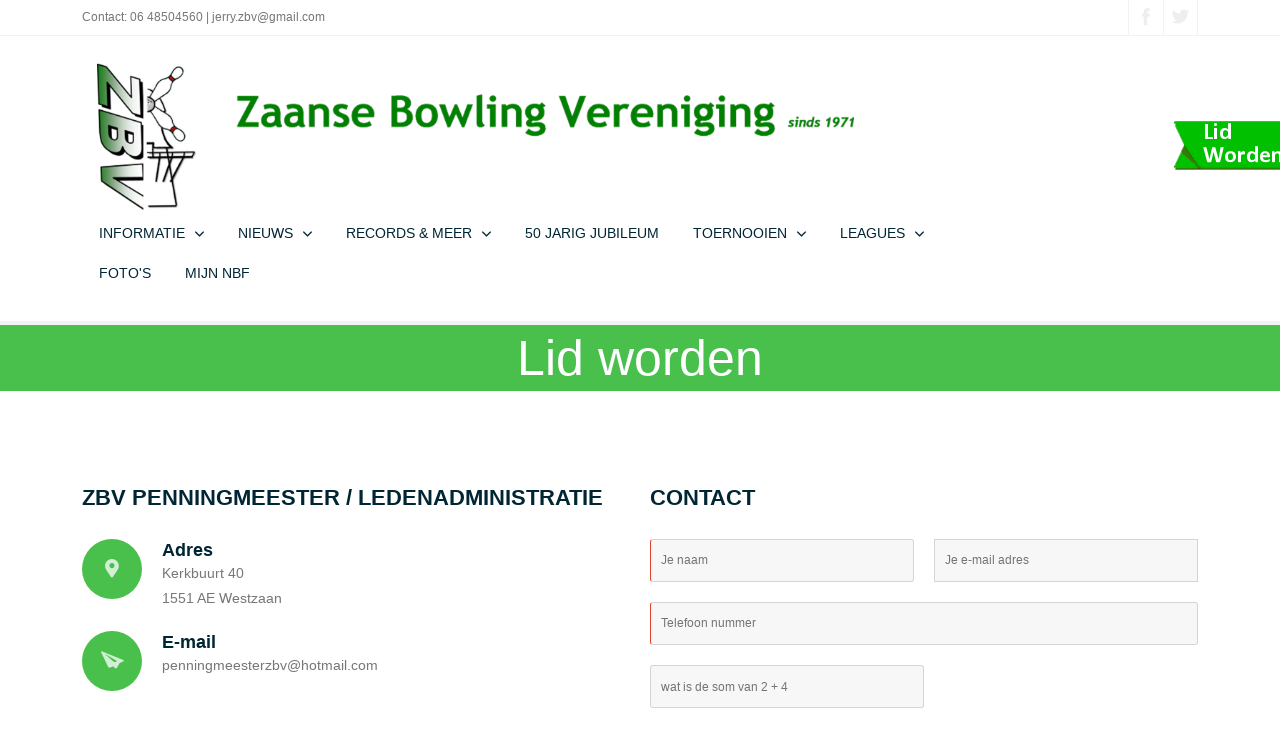

--- FILE ---
content_type: text/html
request_url: https://www.zaansebv.nl/lidworden.asp
body_size: 6659
content:


<!DOCTYPE html>
<html lang="en-US">
  <head>
    <meta charset="UTF-8">
    <meta name="viewport" content="width=device-width, initial-scale=1.0" />
    <title>Zaanse Bowling Vereniging - LID WORDEN</title>
	<link rel="icon" href="favicon.ico">
    <link rel="stylesheet" href="css/components.css">
    <link rel="stylesheet" href="css/icons.css">
    <link rel="stylesheet" href="css/responsee.css">
    <link rel="stylesheet" href="owl-carousel/owl.carousel.css">
    <link rel="stylesheet" href="owl-carousel/owl.theme.css">
    <!-- CUSTOM STYLE -->
    <link rel="stylesheet" href="css/template-style.css">
    <link href='http://fonts.googleapis.com/css?family=Open+Sans:400,300,700,800&subset=latin,latin-ext' rel='stylesheet' type='text/css'>
    <script type="text/javascript" src="js/jquery-1.8.3.min.js"></script>
    <script type="text/javascript" src="js/jquery-ui.min.js"></script>    
    <script type="text/javascript" src="js/validation.js"></script> 
  </head>  
  
  <body class="size-1140">
  	<!-- PREMIUM FEATURES BUTTON -->
  	<a target="_blank" class="hide-s" href="lidworden.asp" style="position:fixed;top:120px;right:-14px;z-index:10;"><img src="img/premium-features.png" alt=""></a>
    <!-- HEADER -->
    <header role="banner">    
			     <!-- Top Bar -->
      <div class="top-bar background-white">
        <div class="line">
          <div class="s-12 m-6 l-6">
            <div class="top-bar-contact">
              <p class="text-size-12">Contact: 06 48504560 | <a class="text-orange-hover" href="mailto:jerry.zbv@gmail.com">jerry.zbv@gmail.com</a></p>
            </div>
          </div>
          <div class="s-12 m-6 l-6">
            <div class="right">
              <ul class="top-bar-social right">
                <li><a href="https://www.facebook.com/search/top?q=zaanse%20bowling%20vereniging" target="_blank"><i class="icon-facebook text-dark-hover"></i></a></li>
                <li><a href="https://twitter.com/BowlenIn" target="_blank"><i class="icon-twitter text-dark-hover"></i></a> </li>
              </ul>
            </div>
          </div>
        </div>
      </div>      <!-- Top Navigation -->
      <nav class="background-white background-primary-hightlight">
        <div class="line">
          <div class="s-12 l-9">
            <a href="index.asp" class="logo"><img src="img/logo.png" alt=""></a>
          </div>
          <div class="top-nav s-12 l-10">
          <p class="nav-text"></p>
	        <ul class="right chevron"> 
<!--               <li><a href="index.asp">HOME</a></li> -->
				
		              <li><a>INFORMATIE</a> 
		                  <ul>
						
		                    <li><a href="detail.asp?id1=1&ID2_id=1"> CONTRIBUTIE</a> 
							
		                     </li>
						
		                    <li><a>EVEN VOORSTELLEN</a>
		                      <ul>
							
		                        <li><a href="detail.asp?id1=1&ID2_id=10&ID3_id=5"> BESTUUR</a></li>
							
		                        <li><a href="detail.asp?id1=1&ID2_id=10&ID3_id=6"> ADMIN</a></li>
							
		                        <li><a href="detail.asp?id1=1&ID2_id=10&ID3_id=7"> PR</a></li>
									
		                      </ul>
							
		                     </li>
						
		                    <li><a href="detail.asp?id1=1&ID2_id=7"> BESTUUR</a> 
							
		                     </li>
						
		                    <li><a href="detail.asp?id1=1&ID2_id=8"> BOWLEN BIJ DE ZBV</a> 
							
		                     </li>
						
		                    <li><a href="detail.asp?id1=1&ID2_id=9"> ALGEMENE INFORMATIE</a> 
							
		                     </li>
						
		                    <li><a href="detail.asp?id1=1&ID2_id=28"> ALGEMENE LEDENVERGADERING</a> 
							
		                     </li>
						
		                    <li><a href="detail.asp?id1=1&ID2_id=18"> STATUTEN</a> 
							
		                     </li>
							
	                   	   </ul>
	  				</li>
					
		              <li><a>NIEUWS</a> 
		                  <ul>
						
		                    <li><a href="detail.asp?id1=2&ID2_id=29"> Vacature secretaris</a> 
							
		                     </li>
						
		                    <li><a href="detail.asp?id1=2&ID2_id=26"> Seizoen 2025-2026</a> 
							
		                     </li>
							
	                   	   </ul>
	  				</li>
					
		              <li><a>RECORDS & MEER</a> 
		                  <ul>
						
		                    <li><a href="detail.asp?id1=3&ID2_id=11"> ZBV records</a> 
							
		                     </li>
						
		                    <li><a href="detail.asp?id1=3&ID2_id=12"> Hall of Fame</a> 
							
		                     </li>
							
	                   	   </ul>
	  				</li>
					
		              <li><a href="detail.asp?id1=8">50 JARIG JUBILEUM</a></li>
					
		              <li><a>TOERNOOIEN</a> 
		                  <ul>
						
		                    <li><a>ZAANSE VERENIGINGS KAMPIOENSCHAPPEN</a>
		                      <ul>
							
		                        <li><a href="detail.asp?id1=4&ID2_id=30&ID3_id=36"> Zaanse Verenigings Kampioenschappen 2025</a></li>
							
		                        <li><a href="detail.asp?id1=4&ID2_id=30&ID3_id=37"> Einduitslag</a></li>
							
		                        <li><a href="detail.asp?id1=4&ID2_id=30&ID3_id=38"> Individuele scores</a></li>
									
		                      </ul>
							
		                     </li>
							
	                   	   </ul>
	  				</li>
					
		              <li><a>LEAGUES</a> 
		                  <ul>
						
		                    <li><a>DINSDAG</a>
		                      <ul>
							
		                        <li><a href="detail.asp?id1=5&ID2_id=13&ID3_id=25"> Uitslagen</a></li>
							
		                        <li><a href="detail.asp?id1=5&ID2_id=13&ID3_id=10"> Stand</a></li>
							
		                        <li><a href="detail.asp?id1=5&ID2_id=13&ID3_id=11"> Individuele scores</a></li>
							
		                        <li><a href="detail.asp?id1=5&ID2_id=13&ID3_id=12"> Banenschema</a></li>
							
		                        <li><a href="detail.asp?id1=5&ID2_id=13&ID3_id=39"> Eindstand seizoen 2024-2025</a></li>
									
		                      </ul>
							
		                     </li>
						
		                    <li><a href="detail.asp?id1=5&ID2_id=19"> LEAGUE INFORMATIE</a> 
							
		                     </li>
						
		                    <li><a href="detail.asp?id1=5&ID2_id=25"> INSCHRIJFLIJST VOOR DE LEAGUES</a> 
							
		                     </li>
							
	                   	   </ul>
	  				</li>
					
              <li><a href="gallery.asp">FOTO'S</a></li> 
              <li><a href="https://secure.bowlingnbf.nl/mijnnbf/gebruiker/login" target="_blank">MIJN NBF</a></li> 
            </ul>
          </div>
        </div>
      </nav>      
    </header>
   
    <!-- MAIN -->
    <main role="main">
      <!-- Content -->
      <article>
        <header class="section-mini-padding background-primary text-center">
            <h1 class="text-white margin-bottom-0 text-size-50 text-thin text-line-height-1">Lid worden</h1>
        </header>
        <div class="section background-white"> 
          <div class="line">
            <div class="margin">
        
              <!-- Verenigings informatie -->
              <div class="s-12 m-12 l-6">
                <h2 class="text-uppercase text-strong margin-bottom-30">ZBV Penningmeester / Ledenadministratie</h2>
                <div class="float-left">
                  <i class="icon-placepin background-primary icon-circle-small text-size-20"></i>
                </div>
                <div class="margin-left-80 margin-bottom">
                  <h4 class="text-strong margin-bottom-0">Adres</h4>
                  <p>Kerkbuurt 40<br>
                     1551 AE Westzaan<br>
                  </p>               
                </div>
                <div class="float-left">
                  <i class="icon-paperplane_ico background-primary icon-circle-small text-size-20"></i>
                </div>
                <div class="margin-left-80 margin-bottom">
                  <h4 class="text-strong margin-bottom-0">E-mail</h4>
                  <p><a href="penningmeesterzbv@hotmail.com">penningmeesterzbv@hotmail.com</a><br>&nbsp;</p>              
                </div>
                <div class="float-left">
                  <i class="icon-smartphone background-primary icon-circle-small text-size-20"></i>
                </div>
                <div class="margin-left-80">
                  <h4 class="text-strong margin-bottom-0">Telefoon nummers</h4>
                  <p>+31 (0)6 17171792</p>             
                </div>
              </div>
              
              <!-- Contact Form -->
        
      <div class="s-12 m-12 l-6">
                <h2 class="text-uppercase text-strong margin-bottom-30">Contact</h2>
              <form method="post" action="nv_sendlid.asp" class="customform text-black">
                <div class="line">
                  <div class="margin">
                    <div class="s-12 m-12 l-6">
                      <input name="naam" class="required name border-radius" placeholder="Je naam" title="Je naam" type="text" />
                    </div>
                    <div class="s-12 m-12 l-6">
                      <input name="email" placeholder="Je e-mail adres" title="Je E-mail adres" type="text" />
                    </div>
                  </div>
                </div>
                <div class="s-12">
                   <input name="telefoon" class="required name border-radius" placeholder="Telefoon nummer" title="Telefoon nummer" type="text" />
                </div>
                <div class="s-12 m-12 l-6">
	                <input name="som" class="name border-radius" placeholder="wat is de som van 2 + 4" title="SOMMETJE" type="text" />
                 </div>
                <div class="s-12">
                  <textarea name="opmerking" class="required border-radius" placeholder="Ja, ik wil graag lid worden" rows="3"></textarea>
                </div>
                <div class="s-12"><button class="submit-form button background-primary border-radius text-white" type="submit">Verstuur bericht</button></div> 
              </form>
  
            </div>  
          </div> 
        </div> 

      </article>
    </main>
    
 
      <!-- Main Footer -->
      <section class="section background-dark">
        <div class="line">
          <div class="margin">
            <!-- Collumn 1 -->
            <div class="s-12 m-12 l-4 margin-m-bottom-2x">
              <h4 class="text-uppercase text-strong">Onze geschiedenis</h4>
              <p class="text-size-20"><em>Op 20 mei 1971 werd de Zaanse Bowling Bond opgericht. Sinds 27 december 1990 is deze naam gewijzigd in de Zaanse Bowling Vereniging. <br>De vereniging voert haar activiteiten uit in het Bowling & Partycentrum Zaandam.</em><p>
                            
              <div class="line">
                <h4 class="text-uppercase text-strong margin-top-30">Bowling & Partycentrum Zaandam</h4>
                <div class="margin">
                  <div class="s-12 m-12 l-4 margin-m-bottom">
                    <a class="image-hover-zoom" href="/"><img src="img/blog-04.jpg" alt=""></a>
                  </div>
                  <div class="s-12 m-12 l-8 margin-m-bottom">
                    <p>Vrieschgroenstraat 3<br>1503 MC ZAANDAM<br>Telefoonummer: 075 6160000<br><a href="https://bowlingzaandam.nl/">https://bowlingzaandam.nl/</a></p>
                  </div>
                </div>
              </div>
            </div> 
            
            <!-- Collumn 2 -->
            <div class="s-12 m-12 l-4 margin-m-bottom-2x">
              <h4 class="text-uppercase text-strong">Contact gegevens</h4>
              <div class="line">
                <div class="s-1 m-1 l-1 text-center">
                  <i class="icon-placepin text-primary text-size-12"></i>
                </div>
                <div class="s-11 m-11 l-11 margin-bottom-10">
                  <p><b>Adres:</b> Kerkbuurt 40, 1551AE&nbsp;&nbsp;Westzaan</p>
                </div>
              </div>
              <div class="line">
                <div class="s-1 m-1 l-1 text-center">
                  <i class="icon-mail text-primary text-size-12"></i>
                </div>
                <div class="s-11 m-11 l-11 margin-bottom-10">
                  <p><a href="mailto:jerry.zbv@gmail.com; penningmeesterzbv@hotmail.com" class="text-primary-hover"><b>E-mail:</b> jerry.zbv@gmail.com; penningmeesterzbv@hotmail.com</a></p> 
                </div>
              </div>
              <div class="line">
                <div class="s-1 m-1 l-1 text-center">
                  <i class="icon-smartphone text-primary text-size-12"></i>
                </div>
                <div class="s-11 m-11 l-11 margin-bottom-10">
                  <p><b>Telefoon nummer:</b> 06-17171792 b.g.g. 06-48504560 </p>
                </div>
              </div>
              <div class="line">
                <div class="s-1 m-1 l-1 text-center">
                  <i class="icon-twitter text-primary text-size-12"></i>
                </div>

                <div class="s-11 m-11 l-11 margin-bottom-10">
                  <p><a href="https://twitter.com/BowlenIn" target="_blank" class="text-primary-hover"><b>Twitter</b></a></p>
                </div>
              </div>
              <div class="line">
                <div class="s-1 m-1 l-1 text-center">
                  <i class="icon-facebook text-primary text-size-12"></i>
                </div>
                <div class="s-11 m-11 l-11">
                  <p><a href="https://www.facebook.com/Zaanse-Bowling-Vereniging-178740492156558" target="_blank" class="text-primary-hover"><b>Facebook</b></a></p>
                </div>
              </div>
            </div>
            
            <!-- Collumn 3 -->
            <div class="s-12 m-12 l-4">
              <h4 class="text-uppercase text-strong">Stuur bericht</h4>
              <form method="post" action="nv_sendlid.asp" class="customform text-white">
					<input name="sjeck" type="hidden" value="ok">
                <div class="line">
                  <div class="margin">
                    <div class="s-12 m-12 l-6">
                      <input name="email" class="required email border-radius" placeholder="Je e-mail adres" title="Je E-mail adres" type="text" />
                    </div>
                    <div class="s-12 m-12 l-6">
                      <input name="naam" class="name border-radius" placeholder="Je naam " title="Je naam name" type="text" />
                    </div>
                  </div>
                </div>
                <div class="s-12">
                  <textarea name="opmerking" class="required message border-radius" placeholder="Type hier je bericht" rows="3"></textarea>
                </div>
                <div class="s-12 m-12 l-6">
	                <input name="som" class="name border-radius" placeholder="wat is de som van 4 - 2" title="SOMMETJE" type="text" />
                 </div>

                <div class="s-12"><button class="submit-form button background-primary border-radius text-white" type="submit">Verstuur bericht</button></div> 
              </form>
            </div>
          </div>
        </div>
      </section>
      <hr class="break margin-top-bottom-0" style="border-color: rgba(0, 38, 51, 0.80);">
      
      <!-- Bottom Footer -->
      <section class="padding background-dark">
        <div class="line">
          <div class="s-12 l-6">
            <p class="text-size-12">Copyright 2021,  <a href="https://www.breuring.nl/">Breuring.nl</a></p>
            <p class="text-size-12"></p>
          </div>
          <div class="s-12 l-6">        </div>
        </div>
      </section>
    </footer> 


    <script type="text/javascript" src="js/responsee.js"></script>
    <script type="text/javascript" src="owl-carousel/owl.carousel.js"></script>
    <script type="text/javascript" src="js/template-scripts.js"></script>   
   </body>
</html>

--- FILE ---
content_type: text/css
request_url: https://www.zaansebv.nl/css/template-style.css
body_size: 26220
content:
/* Default Template Styles */

/* Typography */
body {
  background: #fff;
}
p {
  color: #777;
  font-size: 0.85rem;
  line-height: 1.6rem;
}
a, a:link, a:visited, a:hover, a:active { 
color: #777;
}
h1, h2, h3, h4, h5, h6, .h1, .h2, .h3, .h4, .h5, .h6 {
  color: #000;                                         
  margin-bottom: 15px;
  margin-top: 0;
}
h1, .h1 {
  font-size: 1.8rem;
}
h2, .h2 {
  font-size: 1.4rem;
}
h3, .h3 {
  font-size: 1.2rem;
}
h4, .h4 {
  font-size: 1.1rem;
}
h5, .h5 {
  font-size: 1rem;
}
h6, .h6 {
  font-size: 0.9rem;
}
h1.headline, .h1.headline {
  font-size: 3.8rem; 
  letter-spacing: -2.5px;
}
h2.headline, .h2.headline {
  font-size: 3rem; 
  letter-spacing: -2px; 
}
h3.headline, .h3.headline {
  font-size: 2.6rem;
  letter-spacing: -2px;
}
h4.headline, .h4.headline {
  font-size: 2.4rem;
  letter-spacing: -1.5px; 
}
h5.headline, .h5.headline {
  font-size: 2.2rem;
  letter-spacing: -1.4px; 
}
h6.headline, .h6.headline {
  font-size: 2rem;
  letter-spacing: -1.3px;
}
.text-size-12, .text-l-size-12 {
  font-size: 12px !important;
  line-height: 1.4;
}
.text-size-16, .text-l-size-16 {
  font-size: 16px !important;
  line-height: 1.4;
}
.text-size-20, .text-l-size-20 {
  font-size: 20px !important;
  line-height: 1.4;
}
.text-size-25, .text-l-size-25 {
  font-size: 25px !important;
  line-height: 1.4;
}
.text-size-30, .text-l-size-30 {
  font-size: 30px !important;
  line-height: 1.4;
}
.text-size-40, .text-l-size-40 {
  font-size: 40px !important;
  line-height: 1.4;
}
.text-size-50, .text-l-size-50 {
  font-size: 50px !important;
  line-height: 1.4;
}
.text-size-60, .text-l-size-60 {
  font-size: 60px !important;
  line-height: 1.4;
}
.text-size-70, .text-l-size-70 {
  font-size: 70px !important;
  line-height: 1.4;
} 
.text-center {
  text-align: center;
}
.text-right {
  text-align: right;
}
.text-thin {
  font-weight: 300;
}
b, strong, .text-strong {
  font-weight: 700;
}
.text-extra-strong {
  font-weight: 800;
}
blockquote::before {
  color: #e0e0e0;
  content: "â€œ";
  display: block;
  float: left;
  font-family: georgia;
  font-size: 80px;
  height: 30px;
  left: -40px;
  position: relative;
  top: -20px;
  width: 0;
}
blockquote {
  border: 0;
  font-size: 1rem;
  padding: 0 0 0 40px;
}
a.text-tag:link {
  border: 1px solid #e5e5e5;
  display: inline-block;
  float: left;
  font-size: 0.75rem;
  margin: 1px 2px 1px 0;
  padding: 6px 9px;
}
a.text-tag:link:hover {
  background: #002633 none repeat scroll 0 0;
  border: 1px solid #002633;
  color: #fff;
  transition: all 0.20s linear 0s;
  -o-transition: all 0.20s linear 0s;
  -ms-transition: all 0.20s linear 0s;
  -moz-transition: all 0.20s linear 0s;
  -webkit-transition: all 0.20s linear 0s;
}

ul.text-list, ol.text-list {
  font-size: 0.85rem;
  line-height: 1.8rem;
  padding: 0 16px;
}
ul.text-list ul, ol.text-list ol {
  padding: 0 14px;
}
iframe {
  display: block;
  margin: 0;
}

/* Drop Cap */
.text-drop-cap {
  float: left;
  font-size: 65px;
  line-height: 45px;
  padding-right: 10px;
  padding-top: 5px;
}

/* Tables */
table {
	background:none repeat scroll 0 0 #fff;
	border:0;
	font-size: 0.85rem;
  line-height: 1.6rem;
	}
table tr td, table tr th {padding:2px;}
table tfoot, table thead {
  background:none repeat scroll 0 0 #f5f5f5;
  border-top:1px solid #f0f0f0;
  border-bottom:1px solid #f0f0f0;
}
table tr:nth-of-type(2n) {
  background:none repeat scroll 0 0 #f5f5f5;
  border-top:1px solid #f0f0f0;
  border-bottom:1px solid #f0f0f0;
}
th {border-right:1px solid #fff;}
td {border-right:1px solid #fff;}


/* Backgrounds */
.background-white-hightlight .top-nav .active-item > a, .background-white-hightlight .top-nav li a:hover, .background-white-hightlight .aside-nav li a:hover, 
.background-white-hightlight .aside-nav > ul > li.active-item > a:link, .background-white-hightlight .aside-nav > ul > li.active-item > a:visited,
.primary-color-white .background-primary-hightlight .top-nav .active-item > a, .primary-color-white .background-primary-hightlight .top-nav li a:hover, .primary-color-white .background-primary-hightlight .aside-nav li a:hover, 
.primary-color-white .background-primary-hightlight .aside-nav > ul > li.active-item > a:link, .primary-color-white .background-primary-hightlight .aside-nav > ul > li.active-item > a:visited {
  background: #fff none repeat scroll 0 0;
  color: #002633;
}

.background-primary-hightlight .top-nav .active-item > a, .background-primary-hightlight .top-nav li a:hover, .background-primary-hightlight .aside-nav li a:hover, 
.background-primary-hightlight .aside-nav > ul > li.active-item > a:link, .background-primary-hightlight .aside-nav > ul > li.active-item > a:visited,
.primary-color-primary .background-primary-hightlight .top-nav .active-item > a, .primary-color-primary .background-primary-hightlight .top-nav li a:hover, .primary-color-primary .background-primary-hightlight .aside-nav li a:hover, 
.primary-color-primary .background-primary-hightlight .aside-nav > ul > li.active-item > a:link, .primary-color-primary .background-primary-hightlight .aside-nav > ul > li.active-item > a:visited {
  background: #49BF4C none repeat scroll 0 0;
  color: #fff;
}
.background-dark-hightlight .top-nav .active-item > a, .background-dark-hightlight .top-nav li a:hover, .background-dark-hightlight .aside-nav li a:hover, 
.background-dark-hightlight .aside-nav > ul > li.active-item > a:link, .background-dark-hightlight .aside-nav > ul > li.active-item > a:visited,
.primary-color-dark .background-primary-hightlight .top-nav .active-item > a, .primary-color-dark .background-primary-hightlight .top-nav li a:hover, .primary-color-dark .background-primary-hightlight .aside-nav li a:hover, 
.primary-color-dark .background-primary-hightlight .aside-nav > ul > li.active-item > a:link, .primary-color-dark .background-primary-hightlight .aside-nav > ul > li.active-item > a:visited {
  background: #002633 none repeat scroll 0 0;
  color: #fff;
}

.background-dark1-hightlight .top-nav .active-item > a, .background-dark1-hightlight .top-nav li a:hover, .background-dark1-hightlight .aside-nav li a:hover, 
.background-dark1-hightlight .aside-nav > ul > li.active-item > a:link, .background-dark1-hightlight .aside-nav > ul > li.active-item > a:visited,
.primary-color-dark1 .background-primary-hightlight .top-nav .active-item > a, .primary-color-dark1 .background-primary-hightlight .top-nav li a:hover, .primary-color-dark1 .background-primary-hightlight .aside-nav li a:hover, 
.primary-color-dark1 .background-primary-hightlight .aside-nav > ul > li.active-item > a:link, .primary-color-dark1 .background-primary-hightlight .aside-nav > ul > li.active-item > a:visited {
  background: #8afc8a none repeat scroll 0 0;
  color: #fff;
}

.background-none {
  background: rgba(0, 0, 0, 0) none repeat scroll 0 0!important;
  border: 0;
}

/* Breaks */
hr.break {
  border: 0;
  border-top: 1px solid #e5e5e5; 
  display: block;
  margin: 40px 0;
}
hr.break:after {
clear:both;
content:".";
display:block;
height:0;
line-height:0;
visibility:hidden;
}
hr.break.break-dashed {
  border-top: 1px dashed #e5e5e5;
}
hr.break.break-dotted {
  border-top: 1px dotted #e5e5e5;
}
hr.break.break-double {
  border-bottom: 1px solid #e5e5e5;
  border-top: 1px solid #e5e5e5;
  height: 8px;
}
hr.break.break-dashed-double {
  border-bottom: 1px dashed #e5e5e5;
  border-top: 1px dashed #e5e5e5;
  height: 8px;
}
hr.break.break-dotted-double {
  border-bottom: 1px dotted #e5e5e5;
  border-top: 1px dotted #e5e5e5;
  height: 8px;
}

/* Small Breaks */
hr.break-small {
  background: #e5e5e5;
  border: 0;
  display: block;
  height: 2px;
  margin: 20px 0 35px;
  width: 60px;
}
hr.break-small.break-center {
  margin: 20px auto 35px;
}
hr.break-small.break-double {
  height: 0; 
  margin-bottom: 39px;
}
hr.break-small.break-double:before {
  background: #e5e5e5;
  border: 0 none;
  content: "";
  display: block;
  height: 2px;
  margin: 5px 0 0;
  width: 60px;
}
hr.break.break-small.break-double:after {
  background: #e5e5e5;
  border: 0 none;
  content: "";
  display: block;
  height: 2px;
  margin: 4px 0 35px;
  width: 60px;
}
hr.break-small.break-center.break-double:before {
  margin: 5px auto 0;
}
hr.break.break-small.break-center.break-double:after {
  margin: 4px auto 35px;
}
hr.break-small.break-double.background-white:before, hr.break-small.break-double.background-white:after, 
.primary-color-white hr.break-small.break-double.background-primary:before, .primary-color-white hr.break-small.break-double.background-primary:after {
  background: #fff;
}
hr.break-small.break-double.background-primary:before, hr.break-small.break-double.background-primary:after,
.primary-color-primary hr.break-small.break-double.background-primary:before, .primary-color-primary hr.break-small.break-double.background-primary:after {
  background: #49BF4C;
}


video {
  display: block;
} 

/* Top Nav */
.top-nav li a, .background-white .top-nav li a {
  color: #002633;
  font-size: 0.85rem;
  padding: 0.7em 1.25em;
}
nav {
  border-bottom: 4px solid rgba(0, 0, 0, 0.05);
  border-top: 1px solid rgba(0, 0, 0, 0.05);
  padding: 1.7rem 0;
  position: relative;
  z-index: 2;
}  
.top-nav ul ul {
  background: #002633 none repeat scroll 0 0;
}
.top-nav li ul li {
  border-bottom: 1px solid rgba(255, 255, 255, 0.05);
}
.top-nav li ul li:last-child {
  border-bottom: 0;
}
.top-nav li ul li a, .background-white .top-nav li ul li a, .top-nav .active-item li a {
  background: #002633 none repeat scroll 0 0;
  color: rgba(255,255,255, 0.75);
}
ul.chevron .submenu > a::after, ul.chevron .sub-submenu > a::after, ul.chevron .aside-submenu > a::after, ul.chevron .aside-sub-submenu > a::after {
  margin: 0 0 0 0.625rem;
}
.top-nav ul ul a {
  color: #eee;
}
.sticky {
  transition: all 0.20s linear 0s;
  -o-transition: all 0.20s linear 0s;
  -ms-transition: all 0.20s linear 0s;
  -moz-transition: all 0.20s linear 0s;
  -webkit-transition: all 0.20s linear 0s;
}
.fixed {
  left: 0;
  position: fixed;
  right: 0;
  top: 0;
  width: 100%;
  z-index: 10;
}
nav.fixed, .fixed nav {
  padding: 1rem 0;
}
.logo img {
  margin: 0 auto;
  max-width: 1171px;
  width: 100%;
}

/* Aside Nav */
aside {
  border-left: 1px solid #e5e5e5;
  padding-left: 1.25rem;
}

.aside-nav ul {
  background: rgba(0, 0, 0, 0) none repeat scroll 0 0;
  margin-left: -1.25rem;
}
.aside-nav ul ul {
  margin: 0;
}
.aside-nav li a, .aside-nav li a:link, .aside-nav li a:visited {
  border-bottom: medium none;
  font-size: 0.85rem;
  padding: 15px;
  border-left: 5px solid rgba(0,0,0,0);
}
.aside-nav > ul > li > a:hover, .aside-nav > ul > li.active-item > a:link, .aside-nav > ul > li.active-item > a:visited {
  border-style: solid;
  border-width: 0 0 0 5px;
  border-color: #e5e5e5;
  background: none;
  color: #333;
}
.aside-nav li ul ul {
  background: #e9e9e9 none repeat scroll 0 0;
}
aside.aside-left {
  border-left: 0;
  border-right: 1px solid #e5e5e5;
  padding-right: 1.25rem;
}
.aside-left .aside-nav ul {
  margin-right: -1.25rem;
}
.aside-left .aside-nav li a {
  border-left: 0;
  border-right: 5px solid rgba(0,0,0,0);
}
.aside-left .aside-nav > ul > li > a:hover, .aside-left .aside-nav > ul > li.active-item > a:link, .aside-left .aside-nav > ul > li.active-item > a:visited {
  border-style: solid;
  border-width: 0 5px 0 0;
  border-color: #e5e5e5;
}

.aside-nav.background-white-hightlight > ul > li > a:hover, .aside-nav.background-white-hightlight > ul > li.active-item > a:link, .aside-nav.background-white-hightlight > ul > li.active-item > a:visited,
.primary-color-white .aside-nav.background-primary-hightlight > ul > li > a:hover, .primary-color-white .aside-nav.background-primary-hightlight > ul > li.active-item > a:link, .primary-color-white .aside-nav.background-primary-hightlight > ul > li.active-item > a:visited {
  border-color: #fff;
} 

.aside-nav.background-primary-hightlight > ul > li > a:hover, .aside-nav.background-primary-hightlight > ul > li.active-item > a:link, .aside-nav.background-primary-hightlight > ul > li.active-item > a:visited,
.primary-color-primary .aside-nav.background-primary-hightlight > ul > li > a:hover, .primary-color-primary .aside-nav.background-primary-hightlight > ul > li.active-item > a:link, .primary-color-primary .aside-nav.background-primary-hightlight > ul > li.active-item > a:visited {
  border-color: #49BF4C;
}  
.aside-nav.background-dark-hightlight > ul > li > a:hover, .aside-nav.background-dark-hightlight > ul > li.active-item > a:link, .aside-nav.background-dark-hightlight > ul > li.active-item > a:visited,
.primary-color-dark .aside-nav.background-primary-hightlight > ul > li > a:hover, .primary-color-dark .aside-nav.background-primary-hightlight > ul > li.active-item > a:link, .primary-color-dark .aside-nav.background-primary-hightlight > ul > li.active-item > a:visited {
  border-color: #002633;
}

.aside-nav.background-dark1-hightlight > ul > li > a:hover, .aside-nav.background-dark1-hightlight > ul > li.active-item > a:link, .aside-nav.background-dark1-hightlight > ul > li.active-item > a:visited,
.primary-color-dark1 .aside-nav.background-primary-hightlight > ul > li > a:hover, .primary-color-dark1 .aside-nav.background-primary-hightlight > ul > li.active-item > a:link, .primary-color-dark1 .aside-nav.background-primary-hightlight > ul > li.active-item > a:visited {
  border-color: #8afc8a;
}


/* Font colors */
.background-white, .background-white p, a.background-white, .background-white a, .background-white a:link, .background-white a:visited, .background-white a:hover, .background-white a:active {
  color: #777;
} 
.background-dark, .background-dark p, a.background-dark, a.background-dark:visited, a.background-dark:link, .background-dark a, .background-dark a:link, .background-dark a:visited, .background-dark a:hover, .background-dark a:active,
.primary-color-dark .background-primary, .primary-color-dark .background-primary p, .primary-color-dark a.background-primary, .primary-color-dark a.background-primary:visited, .primary-color-dark a.background-primary:link, .primary-color-dark a.background-primary:visited, .primary-color-dark .background-primary a, .primary-color-dark .background-primary a:link, .primary-color-dark .background-primary a:visited, .primary-color-dark .background-primary a:hover, .primary-color-dark .background-primary a:active {
  color: #7697A2;
}
.background-dark1, .background-dark1 p, a.background-dark1, a.background-dark1:visited, a.background-dark1:link, .background-dark1 a, .background-dark1 a:link, .background-dark1 a:visited, .background-dark1 a:hover, .background-dark1 a:active,
.primary-color-dark1 .background-primary, .primary-color-dark1 .background-primary p, .primary-color-dark1 a.background-primary, .primary-color-dark1 a.background-primary:visited, .primary-color-dark1 a.background-primary:link, .primary-color-dark1 a.background-primary:visited, .primary-color-dark1 .background-primary a, .primary-color-dark1 .background-primary a:link, .primary-color-dark1 .background-primary a:visited, .primary-color-dark1 .background-primary a:hover, .primary-color-dark1 .background-primary a:active {
  color: #8afc8a;
}

.background-white h1, .background-white h2, .background-white h3, .background-white h4, .background-white h5, .background-white h6,
.background-white .h1, .background-white .h2, .background-white .h3, .background-white .h4, .background-white .h5, .background-white .h6, 
.primary-color-white .background-primary h1, .primary-color-white .background-primary h2, .primary-color-white .background-primary h3, .primary-color-white .background-primary h4, .primary-color-white .background-primary h5, .primary-color-white .background-primary h6,
.primary-color-white .background-primary .h1, .primary-color-white .background-primary .h2, .primary-color-white .background-primary .h3, .primary-color-white .background-primary .h4, .primary-color-white .background-primary .h5, .primary-color-white .background-primary .h6 {
  color: #002633;
} 
.image-hover-overlay-content *,
.background-primary, .background-primary p, a.background-primary, a.background-primary:visited, a.background-primary:link, .background-primary a, .background-primary a:link, .background-primary a:visited, .background-primary a:hover, .background-primary a:active,
.primary-color-primary .background-primary, .primary-color-primary .background-primary p, .primary-color-primary a.background-primary, .primary-color-primary a.background-primary:visited, .primary-color-primary a.background-primary:link, .primary-color-primary .background-primary a, .primary-color-primary .background-primary a:link, .primary-color-primary .background-primary a:visited, .primary-color-primary .background-primary a:hover, .primary-color-primary .background-primary a:active {
  color: rgba(255,255,255, 0.75);
}
.background-dark h1, .background-dark h2, .background-dark h3, .background-dark h4, .background-dark h5, .background-dark h6,
.background-dark .h1, .background-dark .h2, .background-dark .h3, .background-dark .h4, .background-dark .h5, .background-dark .h6, 
.primary-color-dark .background-primary h1, .primary-color-dark .background-primary h2, .primary-color-dark .background-primary h3, .primary-color-dark .background-primary h4, .primary-color-dark .background-primary h5, .primary-color-dark .background-primary h6,
.primary-color-dark .background-primary .h1, .primary-color-dark .background-primary .h2, .primary-color-dark .background-primary .h3, .primary-color-dark .background-primary .h4, .primary-color-dark .background-primary .h5, .primary-color-dark .background-primary .h6, 
.background-primary h1, .background-primary h2, .background-primary h3, .background-primary h4, .background-primary h5, .background-primary h6,
.background-primary .h1, .background-primary .h2, .background-primary .h3, .background-primary .h4, .background-primary .h5, .background-primary .h6,
.primary-color-primary .background-primary h1, .primary-color-primary .background-primary h2, .primary-color-primary .background-primary h3, .primary-color-primary .background-primary h4, .primary-color-primary .background-primary h5, .primary-color-primary .background-primary h6,
.primary-color-primary .background-primary .h1, .primary-color-primary .background-primary .h2, .primary-color-primary .background-primary .h3, .primary-color-primary .background-primary .h4, .primary-color-primary .background-primary .h5, .primary-color-primary .background-primary .h6 {
  color: #fff;
}
.text-white, .text-white *, .primary-color-white .text-primary, .primary-color-white .text-primary * {
  color: #fff !important;
}
.text-primary, .text-primary *, .primary-color-primary .text-primary, .primary-color-primary .text-primary * {
  color: #49BF4C !important;
}
.text-dark, .text-dark *, .primary-color-dark .text-primary, .primary-color-dark .text-primary * {
  color: #002633 !important;
} 
.text-dark1, .text-dark1 *, .primary-color-dark1 .text-primary, .primary-color-dark1 .text-primary * {
  color: #8afc8a !important;
} 

.text-white-hover, .text-primary-hover, .text-dark-hover {
  transition: color 0.20s linear 0s;
  -o-transition: color 0.20s linear 0s;
  -ms-transition: color 0.20s linear 0s;
  -moz-transition: color 0.20s linear 0s;
  -webkit-transition: color 0.20s linear 0s;
}
.text-white-hover:hover, .primary-color-white .text-primary-hover:hover {
  color: #fff !important;
}
.text-primary-hover:hover, .primary-color-primary .text-primary-hover:hover {
  color: #49BF4C !important;
}
.text-dark-hover:hover, .primary-color-dark .text-primary-hover:hover {
  color: #307e08 !important;
} 
.text-dark1-hover:hover, .primary-color-dark1 .text-primary-hover:hover {
  color: #8afc8a !important;
} 
/* Background Colors */
.background-white, .primary-color-white .background-primary {
  background-color: #fff !important;
}
.background-primary, .primary-color-primary .background-primary {
  background-color: #49BF4C !important;
}
.background-dark, .primary-color-dark .background-primary {
  background-color: #002633 !important; 
}
.background-dark1, .primary-color-dark1 .background-primary {
  background-color: #d1ffd1 !important; 
}
/* Background Opacity */
.background-white.background-transparent, .primary-color-white .background-primary.background-transparent {
  background-color: rgba(255, 255, 255, 0.85) !important;
}
.background-primary.background-transparent, .primary-color-primary .background-primary.background-transparent {
  background-color: rgba(200, 16, 16, 0.85) !important;
}
.background-dark.background-transparent, .primary-color-dark .background-primary.background-transparent {
  background-color: rgba(0, 38, 51, 0.85) !important;
}
.background-dark1.background-transparent, .primary-color-dark1 .background-primary.background-transparent {
  background-color: rgba(138, 252, 138, 0.85) !important;
}

/* Hover Overlay */
.image-hover-overlay {
  bottom: 0;
  color: rgba(255,255,255, 0.75)!important;
  left: 0;
  opacity: 0;
  padding: 1.25rem;
  position: absolute;
  right: 0;
  top: 0;
  z-index: 1;
  transition: all 0.20s linear 0s;
  -o-transition: all 0.20s linear 0s;
  -ms-transition: all 0.20s linear 0s;
  -moz-transition: all 0.20s linear 0s;
  -webkit-transition: all 0.20s linear 0s;
  transform-style: preserve-3d;
  -o-transform-style: preserve-3d;
  -ms-transform-style: preserve-3d;
  -moz-transform-style: preserve-3d;
  -webkit-transform-style: preserve-3d;
}
.image-border-radius .image-hover-overlay {
  border-radius: 3px;
}
.image-hover-overlay:hover {
  opacity: 1;
}
.image-hover-overlay-content {
  position: absolute;
  left: 0;
  right: 0;
  top: 60%;
  transition: all 0.20s linear 0s;
  -o-transition: all 0.20s linear 0s;
  -ms-transition: all 0.20s linear 0s;
  -moz-transition: all 0.20s linear 0s;
  -webkit-transition: all 0.20s linear 0s;
  transform: translateY(-50%);
  -o-transform: translateY(-50%);
  -ms-transform: translateY(-50%);
  -moz-transform: translateY(-50%);
  -webkit-transform: translateY(-50%);
}
.image-hover-overlay:hover > .image-hover-overlay-content {
  top: 50%;
}

/* Image blocks */
.image-with-hover-overlay {
  display: block;
  position: relative;
}
.image-border-radius img {
  border-radius: 3px;
}
.image-hover-zoom {
  display: block;
  overflow: hidden;
}
.image-hover-zoom img {
  transition: all 0.20s linear 0s;
  -o-transition: all 0.20s linear 0s;
  -ms-transition: all 0.20s linear 0s;
  -moz-transition: all 0.20s linear 0s;
  -webkit-transition: all 0.20s linear 0s;
}
.image-with-hover-overlay img {
  width: 100%;
}
.image-hover-zoom:hover img {
  transform: scale(1.1);
}


/* Buttons */
.button, a.button, a.button:link, a.button:visited {
  border-color: rgba(255, 255, 255, 0.4) rgba(255, 255, 255, 0) rgba(0, 0, 0, 0.3);
  border-style: solid;
  border-width: 1px;
  color: white;
  display: inline-block;
  padding: 0.625rem 1.25rem;
  text-align: center;
  transition: all 0.20s linear 0s !important;
  -o-transition: all 0.20s linear 0s !important;
  -ms-transition: all 0.20s linear 0s !important;
  -moz-transition: all 0.20s linear 0s !important;
  -webkit-transition: all 0.20s linear 0s !important;
}

.button:hover, a.button:hover, a.button:link:hover, a.button:visited:hover {
  box-shadow: 0 0 100px 100px rgba(255, 255, 255, 0.25) inset;
}
/* Stroke Buttons */ 
.button.button-white-stroke, a.button.button-white-stroke, a.button.button-white-stroke:link, a.button.button-white-stroke:visited,
.primary-color-white .button.button-primary-stroke, .primary-color-white a.button.button-primary-stroke, .primary-color-white a.button.button-primary-stroke:link, .primary-color-white a.button.button-primary-stroke:visited {
  background: none;
  border: 1px solid #fff;
  box-shadow: none;
}
.button.button-white-stroke:hover, a.button.button-white-stroke:hover,
.primary-color-white .button.button-primary-stroke:hover, .primary-color-white a.button.button-primary-stroke:hover {
  background: #fff none repeat scroll 0 0;
  color: #002633;
}
.button.button-primary-stroke, a.button.button-primary-stroke, a.button.button-primary-stroke:link, a.button.button-primary-stroke:visited,
.primary-color-primary .button.button-primary-stroke, .primary-color-primary a.button.button-primary-stroke, .primary-color-primary a.button.button-primary-stroke:link, .primary-color-primary a.button.button-primary-stroke:visited {
  background: none;
  border: 1px solid #49BF4C;
  box-shadow: none;
  color: #49BF4C;
}
.button.button-primary-stroke:hover, a.button.button-primary-stroke:hover,
.primary-color-primary .button.button-primary-stroke:hover, .primary-color-primary a.button.button-primary-stroke:hover {
  background: #49BF4C none repeat scroll 0 0;
  color: #fff;
}

.button.button-dark-stroke, a.button.button-dark-stroke, a.button.button-dark-stroke:link, a.button.button-dark-stroke:visited,
.primary-color-dark .button.button-primary-stroke, .primary-color-dark a.button.button-primary-stroke, .primary-color-dark a.button.button-primary-stroke:link, .primary-color-dark a.button.button-primary-stroke:visited {
  background: none;
  border: 1px solid #002633;
  box-shadow: none;
  color: #002633;
}
.button.button-dark-stroke:hover, a.button.button-dark-stroke:hover,
.primary-color-dark .button.button-primary-stroke:hover, .primary-color-dark a.button.button-primary-stroke:hover {
  background: #002633 none repeat scroll 0 0;
  color: #fff;
}

.button.button-dark1-stroke, a.button.button-dark1-stroke, a.button.button-dark1-stroke:link, a.button.button-dark1-stroke:visited,
.primary-color-dark1 .button.button-primary-stroke, .primary-color-dark1 a.button.button-primary-stroke, .primary-color-dark1 a.button.button-primary-stroke:link, .primary-color-dark1 a.button.button-primary-stroke:visited {
  background: none;
  border: 1px solid #8afc8a;
  box-shadow: none;
  color: #8afc8a;
}
.button.button-dark1-stroke:hover, a.button.button-dark1-stroke:hover,
.primary-color-dark1 .button.button-primary-stroke:hover, .primary-color-dark1 a.button.button-primary-stroke:hover {
  background: #8afc8a none repeat scroll 0 0;
  color: #fff;
}

/* Containers */
.section  { 
  padding: 6rem 1.25rem;
}
.section-small-padding  { 
  padding: 2.5rem 1.25rem;
}
.section-mini-padding  { 
  padding: 0.50rem 1.25rem;
}
.section-top-padding  { 
  padding-top: 6rem;
}
.section-top-small-padding  { 
  padding-top: 2.5rem;
}
.float-left {
  float: left;
}
.block-bordered {
  border: 1px solid rgba(0, 0, 0, 0.1);
}
.padding {
  padding: 1.25rem!important;
}
.padding-2x {
  padding: 2.5rem!important;
}
.full-width:after {
  clear:both;
  content:".";
  display:block;
  height:0;
  line-height:0;
  visibility:hidden;
}
.full-width > .line {
    padding: 0 1.875rem;
}
.position-fixed  { 
  position: fixed;
  top: 0;/* Default Template Styles */

/* Typography */
body {
  background: #fff;
}
p {
  color: #777;
  font-size: 0.85rem;
  line-height: 1.6rem;
}
a, a:link, a:visited, a:hover, a:active { 
color: #777;
}
h1, h2, h3, h4, h5, h6, .h1, .h2, .h3, .h4, .h5, .h6 {
  color: #000;                                         
  margin-bottom: 15px;
  margin-top: 0;
}
h1, .h1 {
  font-size: 1.8rem;
}
h2, .h2 {
  font-size: 1.4rem;
}
h3, .h3 {
  font-size: 1.2rem;
}
h4, .h4 {
  font-size: 1.1rem;
}
h5, .h5 {
  font-size: 1rem;
}
h6, .h6 {
  font-size: 0.9rem;
}
h1.headline, .h1.headline {
  font-size: 3.8rem; 
  letter-spacing: -2.5px;
}
h2.headline, .h2.headline {
  font-size: 3rem; 
  letter-spacing: -2px; 
}
h3.headline, .h3.headline {
  font-size: 2.6rem;
  letter-spacing: -2px;
}
h4.headline, .h4.headline {
  font-size: 2.4rem;
  letter-spacing: -1.5px; 
}
h5.headline, .h5.headline {
  font-size: 2.2rem;
  letter-spacing: -1.4px; 
}
h6.headline, .h6.headline {
  font-size: 2rem;
  letter-spacing: -1.3px;
}
.text-size-12, .text-l-size-12 {
  font-size: 12px !important;
  line-height: 1.4;
}
.text-size-16, .text-l-size-16 {
  font-size: 16px !important;
  line-height: 1.4;
}
.text-size-20, .text-l-size-20 {
  font-size: 20px !important;
  line-height: 1.4;
}
.text-size-25, .text-l-size-25 {
  font-size: 25px !important;
  line-height: 1.4;
}
.text-size-30, .text-l-size-30 {
  font-size: 30px !important;
  line-height: 1.4;
}
.text-size-40, .text-l-size-40 {
  font-size: 40px !important;
  line-height: 1.4;
}
.text-size-50, .text-l-size-50 {
  font-size: 50px !important;
  line-height: 1.4;
}
.text-size-60, .text-l-size-60 {
  font-size: 60px !important;
  line-height: 1.4;
}
.text-size-70, .text-l-size-70 {
  font-size: 70px !important;
  line-height: 1.4;
} 
.text-center {
  text-align: center;
}
.text-right {
  text-align: right;
}
.text-thin {
  font-weight: 300;
}
b, strong, .text-strong {
  font-weight: 700;
}
.text-extra-strong {
  font-weight: 800;
}
blockquote::before {
  color: #e0e0e0;
  content: "“";
  display: block;
  float: left;
  font-family: georgia;
  font-size: 80px;
  height: 30px;
  left: -40px;
  position: relative;
  top: -20px;
  width: 0;
}
blockquote {
  border: 0;
  font-size: 1rem;
  padding: 0 0 0 40px;
}
a.text-tag:link {
  border: 1px solid #e5e5e5;
  display: inline-block;
  float: left;
  font-size: 0.75rem;
  margin: 1px 2px 1px 0;
  padding: 6px 9px;
}
a.text-tag:link:hover {
  background: #002633 none repeat scroll 0 0;
  border: 1px solid #002633;
  color: #fff;
  transition: all 0.20s linear 0s;
  -o-transition: all 0.20s linear 0s;
  -ms-transition: all 0.20s linear 0s;
  -moz-transition: all 0.20s linear 0s;
  -webkit-transition: all 0.20s linear 0s;
}

ul.text-list, ol.text-list {
  font-size: 0.85rem;
  line-height: 1.8rem;
  padding: 0 16px;
}
ul.text-list ul, ol.text-list ol {
  padding: 0 14px;
}
iframe {
  display: block;
  margin: 0;
}

/* Drop Cap */
.text-drop-cap {
  float: left;
  font-size: 65px;
  line-height: 45px;
  padding-right: 10px;
  padding-top: 5px;
}

/* Tables */
table {
	background:none repeat scroll 0 0 #fff;
	border:0;
	font-size: 0.85rem;
  line-height: 1.6rem;
	}
table tr td, table tr th {padding:10px;}
table tfoot, table thead {
  background:none repeat scroll 0 0 #f5f5f5;
  border-top:1px solid #f0f0f0;
  border-bottom:1px solid #f0f0f0;
}
table tr:nth-of-type(2n) {
  background:none repeat scroll 0 0 #f5f5f5;
  border-top:1px solid #f0f0f0;
  border-bottom:1px solid #f0f0f0;
}
th {border-right:1px solid #fff;}
td {border-right:1px solid #fff;}


/* Backgrounds */
.background-white-hightlight .top-nav .active-item > a, .background-white-hightlight .top-nav li a:hover, .background-white-hightlight .aside-nav li a:hover, 
.background-white-hightlight .aside-nav > ul > li.active-item > a:link, .background-white-hightlight .aside-nav > ul > li.active-item > a:visited,
.primary-color-white .background-primary-hightlight .top-nav .active-item > a, .primary-color-white .background-primary-hightlight .top-nav li a:hover, .primary-color-white .background-primary-hightlight .aside-nav li a:hover, 
.primary-color-white .background-primary-hightlight .aside-nav > ul > li.active-item > a:link, .primary-color-white .background-primary-hightlight .aside-nav > ul > li.active-item > a:visited {
  background: #fff none repeat scroll 0 0;
  color: #002633;
}

.background-primary-hightlight .top-nav .active-item > a, .background-primary-hightlight .top-nav li a:hover, .background-primary-hightlight .aside-nav li a:hover, 
.background-primary-hightlight .aside-nav > ul > li.active-item > a:link, .background-primary-hightlight .aside-nav > ul > li.active-item > a:visited,
.primary-color-primary .background-primary-hightlight .top-nav .active-item > a, .primary-color-primary .background-primary-hightlight .top-nav li a:hover, .primary-color-primary .background-primary-hightlight .aside-nav li a:hover, 
.primary-color-primary .background-primary-hightlight .aside-nav > ul > li.active-item > a:link, .primary-color-primary .background-primary-hightlight .aside-nav > ul > li.active-item > a:visited {
  background: #49BF4C none repeat scroll 0 0;
  color: #fff;
}
.background-dark-hightlight .top-nav .active-item > a, .background-dark-hightlight .top-nav li a:hover, .background-dark-hightlight .aside-nav li a:hover, 
.background-dark-hightlight .aside-nav > ul > li.active-item > a:link, .background-dark-hightlight .aside-nav > ul > li.active-item > a:visited,
.primary-color-dark .background-primary-hightlight .top-nav .active-item > a, .primary-color-dark .background-primary-hightlight .top-nav li a:hover, .primary-color-dark .background-primary-hightlight .aside-nav li a:hover, 
.primary-color-dark .background-primary-hightlight .aside-nav > ul > li.active-item > a:link, .primary-color-dark .background-primary-hightlight .aside-nav > ul > li.active-item > a:visited {
  background: #002633 none repeat scroll 0 0;
  color: #fff;
}

.background-dark1-hightlight .top-nav .active-item > a, .background-dark1-hightlight .top-nav li a:hover, .background-dark1-hightlight .aside-nav li a:hover, 
.background-dark1-hightlight .aside-nav > ul > li.active-item > a:link, .background-dark1-hightlight .aside-nav > ul > li.active-item > a:visited,
.primary-color-dark1 .background-primary-hightlight .top-nav .active-item > a, .primary-color-dark1 .background-primary-hightlight .top-nav li a:hover, .primary-color-dark1 .background-primary-hightlight .aside-nav li a:hover, 
.primary-color-dark1 .background-primary-hightlight .aside-nav > ul > li.active-item > a:link, .primary-color-dark1 .background-primary-hightlight .aside-nav > ul > li.active-item > a:visited {
  background: #8afc8a none repeat scroll 0 0;
  color: #fff;
}

.background-none {
  background: rgba(0, 0, 0, 0) none repeat scroll 0 0!important;
  border: 0;
}

/* Breaks */
hr.break {
  border: 0;
  border-top: 1px solid #e5e5e5; 
  display: block;
  margin: 40px 0;
}
hr.break:after {
clear:both;
content:".";
display:block;
height:0;
line-height:0;
visibility:hidden;
}
hr.break.break-dashed {
  border-top: 1px dashed #e5e5e5;
}
hr.break.break-dotted {
  border-top: 1px dotted #e5e5e5;
}
hr.break.break-double {
  border-bottom: 1px solid #e5e5e5;
  border-top: 1px solid #e5e5e5;
  height: 8px;
}
hr.break.break-dashed-double {
  border-bottom: 1px dashed #e5e5e5;
  border-top: 1px dashed #e5e5e5;
  height: 8px;
}
hr.break.break-dotted-double {
  border-bottom: 1px dotted #e5e5e5;
  border-top: 1px dotted #e5e5e5;
  height: 8px;
}

/* Small Breaks */
hr.break-small {
  background: #e5e5e5;
  border: 0;
  display: block;
  height: 2px;
  margin: 20px 0 35px;
  width: 60px;
}
hr.break-small.break-center {
  margin: 20px auto 35px;
}
hr.break-small.break-double {
  height: 0; 
  margin-bottom: 39px;
}
hr.break-small.break-double:before {
  background: #e5e5e5;
  border: 0 none;
  content: "";
  display: block;
  height: 2px;
  margin: 5px 0 0;
  width: 60px;
}
hr.break.break-small.break-double:after {
  background: #e5e5e5;
  border: 0 none;
  content: "";
  display: block;
  height: 2px;
  margin: 4px 0 35px;
  width: 60px;
}
hr.break-small.break-center.break-double:before {
  margin: 5px auto 0;
}
hr.break.break-small.break-center.break-double:after {
  margin: 4px auto 35px;
}
hr.break-small.break-double.background-white:before, hr.break-small.break-double.background-white:after, 
.primary-color-white hr.break-small.break-double.background-primary:before, .primary-color-white hr.break-small.break-double.background-primary:after {
  background: #fff;
}
hr.break-small.break-double.background-primary:before, hr.break-small.break-double.background-primary:after,
.primary-color-primary hr.break-small.break-double.background-primary:before, .primary-color-primary hr.break-small.break-double.background-primary:after {
  background: #49BF4C;
}


video {
  display: block;
} 

/* Top Nav */
.top-nav li a, .background-white .top-nav li a {
  color: #002633;
  font-size: 0.85rem;
  padding: 0.7em 1.25em;
}
nav {
  border-bottom: 4px solid rgba(0, 0, 0, 0.05);
  border-top: 1px solid rgba(0, 0, 0, 0.05);
  padding: 1.7rem 0;
  position: relative;
  z-index: 2;
}  
.top-nav ul ul {
  background: #002633 none repeat scroll 0 0;
}
.top-nav li ul li {
  border-bottom: 1px solid rgba(255, 255, 255, 0.05);
}
.top-nav li ul li:last-child {
  border-bottom: 0;
}
.top-nav li ul li a, .background-white .top-nav li ul li a, .top-nav .active-item li a {
  background: #002633 none repeat scroll 0 0;
  color: rgba(255,255,255, 0.75);
}
ul.chevron .submenu > a::after, ul.chevron .sub-submenu > a::after, ul.chevron .aside-submenu > a::after, ul.chevron .aside-sub-submenu > a::after {
  margin: 0 0 0 0.625rem;
}
.top-nav ul ul a {
  color: #eee;
}
.sticky {
  transition: all 0.20s linear 0s;
  -o-transition: all 0.20s linear 0s;
  -ms-transition: all 0.20s linear 0s;
  -moz-transition: all 0.20s linear 0s;
  -webkit-transition: all 0.20s linear 0s;
}
.fixed {
  left: 0;
  position: fixed;
  right: 0;
  top: 0;
  width: 100%;
  z-index: 10;
}
nav.fixed, .fixed nav {
  padding: 1rem 0;
}
.logo img {
  margin: 0 auto;
  max-width: 1171px;
  width: 100%;
}

/* Aside Nav */
aside {
  border-left: 1px solid #e5e5e5;
  padding-left: 1.25rem;
}

.aside-nav ul {
  background: rgba(0, 0, 0, 0) none repeat scroll 0 0;
  margin-left: -1.25rem;
}
.aside-nav ul ul {
  margin: 0;
}
.aside-nav li a, .aside-nav li a:link, .aside-nav li a:visited {
  border-bottom: medium none;
  font-size: 0.85rem;
  padding: 15px;
  border-left: 5px solid rgba(0,0,0,0);
}
.aside-nav > ul > li > a:hover, .aside-nav > ul > li.active-item > a:link, .aside-nav > ul > li.active-item > a:visited {
  border-style: solid;
  border-width: 0 0 0 5px;
  border-color: #e5e5e5;
  background: none;
  color: #333;
}
.aside-nav li ul ul {
  background: #e9e9e9 none repeat scroll 0 0;
}
aside.aside-left {
  border-left: 0;
  border-right: 1px solid #e5e5e5;
  padding-right: 1.25rem;
}
.aside-left .aside-nav ul {
  margin-right: -1.25rem;
}
.aside-left .aside-nav li a {
  border-left: 0;
  border-right: 5px solid rgba(0,0,0,0);
}
.aside-left .aside-nav > ul > li > a:hover, .aside-left .aside-nav > ul > li.active-item > a:link, .aside-left .aside-nav > ul > li.active-item > a:visited {
  border-style: solid;
  border-width: 0 5px 0 0;
  border-color: #e5e5e5;
}

.aside-nav.background-white-hightlight > ul > li > a:hover, .aside-nav.background-white-hightlight > ul > li.active-item > a:link, .aside-nav.background-white-hightlight > ul > li.active-item > a:visited,
.primary-color-white .aside-nav.background-primary-hightlight > ul > li > a:hover, .primary-color-white .aside-nav.background-primary-hightlight > ul > li.active-item > a:link, .primary-color-white .aside-nav.background-primary-hightlight > ul > li.active-item > a:visited {
  border-color: #fff;
} 

.aside-nav.background-primary-hightlight > ul > li > a:hover, .aside-nav.background-primary-hightlight > ul > li.active-item > a:link, .aside-nav.background-primary-hightlight > ul > li.active-item > a:visited,
.primary-color-primary .aside-nav.background-primary-hightlight > ul > li > a:hover, .primary-color-primary .aside-nav.background-primary-hightlight > ul > li.active-item > a:link, .primary-color-primary .aside-nav.background-primary-hightlight > ul > li.active-item > a:visited {
  border-color: #49BF4C;
}  
.aside-nav.background-dark-hightlight > ul > li > a:hover, .aside-nav.background-dark-hightlight > ul > li.active-item > a:link, .aside-nav.background-dark-hightlight > ul > li.active-item > a:visited,
.primary-color-dark .aside-nav.background-primary-hightlight > ul > li > a:hover, .primary-color-dark .aside-nav.background-primary-hightlight > ul > li.active-item > a:link, .primary-color-dark .aside-nav.background-primary-hightlight > ul > li.active-item > a:visited {
  border-color: #002633;
}

.aside-nav.background-dark1-hightlight > ul > li > a:hover, .aside-nav.background-dark1-hightlight > ul > li.active-item > a:link, .aside-nav.background-dark1-hightlight > ul > li.active-item > a:visited,
.primary-color-dark1 .aside-nav.background-primary-hightlight > ul > li > a:hover, .primary-color-dark1 .aside-nav.background-primary-hightlight > ul > li.active-item > a:link, .primary-color-dark1 .aside-nav.background-primary-hightlight > ul > li.active-item > a:visited {
  border-color: #8afc8a;
}


/* Font colors */
.background-white, .background-white p, a.background-white, .background-white a, .background-white a:link, .background-white a:visited, .background-white a:hover, .background-white a:active {
  color: #777;
} 
.background-dark, .background-dark p, a.background-dark, a.background-dark:visited, a.background-dark:link, .background-dark a, .background-dark a:link, .background-dark a:visited, .background-dark a:hover, .background-dark a:active,
.primary-color-dark .background-primary, .primary-color-dark .background-primary p, .primary-color-dark a.background-primary, .primary-color-dark a.background-primary:visited, .primary-color-dark a.background-primary:link, .primary-color-dark a.background-primary:visited, .primary-color-dark .background-primary a, .primary-color-dark .background-primary a:link, .primary-color-dark .background-primary a:visited, .primary-color-dark .background-primary a:hover, .primary-color-dark .background-primary a:active {
  color: #7697A2;
}
.background-dark1, .background-dark1 p, a.background-dark1, a.background-dark1:visited, a.background-dark1:link, .background-dark1 a, .background-dark1 a:link, .background-dark1 a:visited, .background-dark1 a:hover, .background-dark1 a:active,
.primary-color-dark1 .background-primary, .primary-color-dark1 .background-primary p, .primary-color-dark1 a.background-primary, .primary-color-dark1 a.background-primary:visited, .primary-color-dark1 a.background-primary:link, .primary-color-dark1 a.background-primary:visited, .primary-color-dark1 .background-primary a, .primary-color-dark1 .background-primary a:link, .primary-color-dark1 .background-primary a:visited, .primary-color-dark1 .background-primary a:hover, .primary-color-dark1 .background-primary a:active {
  color: #8afc8a;
}

.background-white h1, .background-white h2, .background-white h3, .background-white h4, .background-white h5, .background-white h6,
.background-white .h1, .background-white .h2, .background-white .h3, .background-white .h4, .background-white .h5, .background-white .h6, 
.primary-color-white .background-primary h1, .primary-color-white .background-primary h2, .primary-color-white .background-primary h3, .primary-color-white .background-primary h4, .primary-color-white .background-primary h5, .primary-color-white .background-primary h6,
.primary-color-white .background-primary .h1, .primary-color-white .background-primary .h2, .primary-color-white .background-primary .h3, .primary-color-white .background-primary .h4, .primary-color-white .background-primary .h5, .primary-color-white .background-primary .h6 {
  color: #002633;
} 
.image-hover-overlay-content *,
.background-primary, .background-primary p, a.background-primary, a.background-primary:visited, a.background-primary:link, .background-primary a, .background-primary a:link, .background-primary a:visited, .background-primary a:hover, .background-primary a:active,
.primary-color-primary .background-primary, .primary-color-primary .background-primary p, .primary-color-primary a.background-primary, .primary-color-primary a.background-primary:visited, .primary-color-primary a.background-primary:link, .primary-color-primary .background-primary a, .primary-color-primary .background-primary a:link, .primary-color-primary .background-primary a:visited, .primary-color-primary .background-primary a:hover, .primary-color-primary .background-primary a:active {
  color: rgba(255,255,255, 0.75);
}
.background-dark h1, .background-dark h2, .background-dark h3, .background-dark h4, .background-dark h5, .background-dark h6,
.background-dark .h1, .background-dark .h2, .background-dark .h3, .background-dark .h4, .background-dark .h5, .background-dark .h6, 
.primary-color-dark .background-primary h1, .primary-color-dark .background-primary h2, .primary-color-dark .background-primary h3, .primary-color-dark .background-primary h4, .primary-color-dark .background-primary h5, .primary-color-dark .background-primary h6,
.primary-color-dark .background-primary .h1, .primary-color-dark .background-primary .h2, .primary-color-dark .background-primary .h3, .primary-color-dark .background-primary .h4, .primary-color-dark .background-primary .h5, .primary-color-dark .background-primary .h6, 
.background-primary h1, .background-primary h2, .background-primary h3, .background-primary h4, .background-primary h5, .background-primary h6,
.background-primary .h1, .background-primary .h2, .background-primary .h3, .background-primary .h4, .background-primary .h5, .background-primary .h6,
.primary-color-primary .background-primary h1, .primary-color-primary .background-primary h2, .primary-color-primary .background-primary h3, .primary-color-primary .background-primary h4, .primary-color-primary .background-primary h5, .primary-color-primary .background-primary h6,
.primary-color-primary .background-primary .h1, .primary-color-primary .background-primary .h2, .primary-color-primary .background-primary .h3, .primary-color-primary .background-primary .h4, .primary-color-primary .background-primary .h5, .primary-color-primary .background-primary .h6 {
  color: #fff;
}
.text-white, .text-white *, .primary-color-white .text-primary, .primary-color-white .text-primary * {
  color: #fff !important;
}
.text-primary, .text-primary *, .primary-color-primary .text-primary, .primary-color-primary .text-primary * {
  color: #49BF4C !important;
}
.text-dark, .text-dark *, .primary-color-dark .text-primary, .primary-color-dark .text-primary * {
  color: #002633 !important;
} 
.text-dark1, .text-dark1 *, .primary-color-dark1 .text-primary, .primary-color-dark1 .text-primary * {
  color: #8afc8a !important;
} 

.text-white-hover, .text-primary-hover, .text-dark-hover {
  transition: color 0.20s linear 0s;
  -o-transition: color 0.20s linear 0s;
  -ms-transition: color 0.20s linear 0s;
  -moz-transition: color 0.20s linear 0s;
  -webkit-transition: color 0.20s linear 0s;
}
.text-white-hover:hover, .primary-color-white .text-primary-hover:hover {
  color: #fff !important;
}
.text-primary-hover:hover, .primary-color-primary .text-primary-hover:hover {
  color: #49BF4C !important;
}
.text-dark-hover:hover, .primary-color-dark .text-primary-hover:hover {
  color: #307e08 !important;
} 
.text-dark1-hover:hover, .primary-color-dark1 .text-primary-hover:hover {
  color: #8afc8a !important;
} 
/* Background Colors */
.background-white, .primary-color-white .background-primary {
  background-color: #fff !important;
}
.background-primary, .primary-color-primary .background-primary {
  background-color: #49BF4C !important;
}
.background-dark, .primary-color-dark .background-primary {
  background-color: #002633 !important; 
}
.background-dark1, .primary-color-dark1 .background-primary {
  background-color: #d1ffd1 !important; 
}
/* Background Opacity */
.background-white.background-transparent, .primary-color-white .background-primary.background-transparent {
  background-color: rgba(255, 255, 255, 0.85) !important;
}
.background-primary.background-transparent, .primary-color-primary .background-primary.background-transparent {
  background-color: rgba(200, 16, 16, 0.85) !important;
}
.background-dark.background-transparent, .primary-color-dark .background-primary.background-transparent {
  background-color: rgba(0, 38, 51, 0.85) !important;
}
.background-dark1.background-transparent, .primary-color-dark1 .background-primary.background-transparent {
  background-color: rgba(138, 252, 138, 0.85) !important;
}

/* Hover Overlay */
.image-hover-overlay {
  bottom: 0;
  color: rgba(255,255,255, 0.75)!important;
  left: 0;
  opacity: 0;
  padding: 1.25rem;
  position: absolute;
  right: 0;
  top: 0;
  z-index: 1;
  transition: all 0.20s linear 0s;
  -o-transition: all 0.20s linear 0s;
  -ms-transition: all 0.20s linear 0s;
  -moz-transition: all 0.20s linear 0s;
  -webkit-transition: all 0.20s linear 0s;
  transform-style: preserve-3d;
  -o-transform-style: preserve-3d;
  -ms-transform-style: preserve-3d;
  -moz-transform-style: preserve-3d;
  -webkit-transform-style: preserve-3d;
}
.image-border-radius .image-hover-overlay {
  border-radius: 3px;
}
.image-hover-overlay:hover {
  opacity: 1;
}
.image-hover-overlay-content {
  position: absolute;
  left: 0;
  right: 0;
  top: 60%;
  transition: all 0.20s linear 0s;
  -o-transition: all 0.20s linear 0s;
  -ms-transition: all 0.20s linear 0s;
  -moz-transition: all 0.20s linear 0s;
  -webkit-transition: all 0.20s linear 0s;
  transform: translateY(-50%);
  -o-transform: translateY(-50%);
  -ms-transform: translateY(-50%);
  -moz-transform: translateY(-50%);
  -webkit-transform: translateY(-50%);
}
.image-hover-overlay:hover > .image-hover-overlay-content {
  top: 50%;
}

/* Image blocks */
.image-with-hover-overlay {
  display: block;
  position: relative;
}
.image-border-radius img {
  border-radius: 3px;
}
.image-hover-zoom {
  display: block;
  overflow: hidden;
}
.image-hover-zoom img {
  transition: all 0.20s linear 0s;
  -o-transition: all 0.20s linear 0s;
  -ms-transition: all 0.20s linear 0s;
  -moz-transition: all 0.20s linear 0s;
  -webkit-transition: all 0.20s linear 0s;
}
.image-with-hover-overlay img {
  width: 100%;
}
.image-hover-zoom:hover img {
  transform: scale(1.1);
}


/* Buttons */
.button, a.button, a.button:link, a.button:visited {
  border-color: rgba(255, 255, 255, 0.4) rgba(255, 255, 255, 0) rgba(0, 0, 0, 0.3);
  border-style: solid;
  border-width: 1px;
  color: white;
  display: inline-block;
  padding: 0.625rem 1.25rem;
  text-align: center;
  transition: all 0.20s linear 0s !important;
  -o-transition: all 0.20s linear 0s !important;
  -ms-transition: all 0.20s linear 0s !important;
  -moz-transition: all 0.20s linear 0s !important;
  -webkit-transition: all 0.20s linear 0s !important;
}

.button:hover, a.button:hover, a.button:link:hover, a.button:visited:hover {
  box-shadow: 0 0 100px 100px rgba(255, 255, 255, 0.25) inset;
}
/* Stroke Buttons */ 
.button.button-white-stroke, a.button.button-white-stroke, a.button.button-white-stroke:link, a.button.button-white-stroke:visited,
.primary-color-white .button.button-primary-stroke, .primary-color-white a.button.button-primary-stroke, .primary-color-white a.button.button-primary-stroke:link, .primary-color-white a.button.button-primary-stroke:visited {
  background: none;
  border: 1px solid #fff;
  box-shadow: none;
}
.button.button-white-stroke:hover, a.button.button-white-stroke:hover,
.primary-color-white .button.button-primary-stroke:hover, .primary-color-white a.button.button-primary-stroke:hover {
  background: #fff none repeat scroll 0 0;
  color: #002633;
}
.button.button-primary-stroke, a.button.button-primary-stroke, a.button.button-primary-stroke:link, a.button.button-primary-stroke:visited,
.primary-color-primary .button.button-primary-stroke, .primary-color-primary a.button.button-primary-stroke, .primary-color-primary a.button.button-primary-stroke:link, .primary-color-primary a.button.button-primary-stroke:visited {
  background: none;
  border: 1px solid #49BF4C;
  box-shadow: none;
  color: #49BF4C;
}
.button.button-primary-stroke:hover, a.button.button-primary-stroke:hover,
.primary-color-primary .button.button-primary-stroke:hover, .primary-color-primary a.button.button-primary-stroke:hover {
  background: #49BF4C none repeat scroll 0 0;
  color: #fff;
}

.button.button-dark-stroke, a.button.button-dark-stroke, a.button.button-dark-stroke:link, a.button.button-dark-stroke:visited,
.primary-color-dark .button.button-primary-stroke, .primary-color-dark a.button.button-primary-stroke, .primary-color-dark a.button.button-primary-stroke:link, .primary-color-dark a.button.button-primary-stroke:visited {
  background: none;
  border: 1px solid #002633;
  box-shadow: none;
  color: #002633;
}
.button.button-dark-stroke:hover, a.button.button-dark-stroke:hover,
.primary-color-dark .button.button-primary-stroke:hover, .primary-color-dark a.button.button-primary-stroke:hover {
  background: #002633 none repeat scroll 0 0;
  color: #fff;
}

.button.button-dark1-stroke, a.button.button-dark1-stroke, a.button.button-dark1-stroke:link, a.button.button-dark1-stroke:visited,
.primary-color-dark1 .button.button-primary-stroke, .primary-color-dark1 a.button.button-primary-stroke, .primary-color-dark1 a.button.button-primary-stroke:link, .primary-color-dark1 a.button.button-primary-stroke:visited {
  background: none;
  border: 1px solid #8afc8a;
  box-shadow: none;
  color: #8afc8a;
}
.button.button-dark1-stroke:hover, a.button.button-dark1-stroke:hover,
.primary-color-dark1 .button.button-primary-stroke:hover, .primary-color-dark1 a.button.button-primary-stroke:hover {
  background: #8afc8a none repeat scroll 0 0;
  color: #fff;
}

/* Containers */
.section  { 
  padding: 6rem 1.25rem;
}
.section-small-padding  { 
  padding: 2.5rem 1.25rem;
}
.section-mini-padding  { 
  padding: 0.50rem 1.25rem;
}
.section-top-padding  { 
  padding-top: 6rem;
}
.section-top-small-padding  { 
  padding-top: 2.5rem;
}
.float-left {
  float: left;
}
.block-bordered {
  border: 1px solid rgba(0, 0, 0, 0.1);
}
.padding {
  padding: 1.25rem!important;
}
.padding-2x {
  padding: 2.5rem!important;
}
.full-width:after {
  clear:both;
  content:".";
  display:block;
  height:0;
  line-height:0;
  visibility:hidden;
}
.full-width > .line {
    padding: 0 1.875rem;
}
.position-fixed  { 
  position: fixed;
  top: 0;
  width: 100%;
}
.center {
  display: block!important;
}
.border-radius  { 
  border-radius: 3px;
}
.content-center-vertical {
  position: absolute;
  left: 0;
  right: 0;
  top: 50%; 
  transform: translateY(-50%);
  -o-transform: translateY(-50%);
  -ms-transform: translateY(-50%);
  -moz-transform: translateY(-50%);
  -webkit-transform:translateY(-50%);
}
.content-bottom {
  bottom: 0;
  position: absolute;
}
.grayscale {
  filter: url('data:image/svg+xml;utf8,<svg xmlns="http://www.w3.org/2000/svg"><filter id="g"><feColorMatrix type="matrix" values="0.3 0.3 0.3 0 0 0.3 0.3 0.3 0 0 0.3 0.3 0.3 0 0 0 0 0 1 0"/></filter></svg>#g');
  -webkit-filter: grayscale(100%);
  filter: grayscale(100%);    
  filter: progid:DXImageTransform.Microsoft.BasicImage(grayScale=1);
}

.image-grayscale {
  filter: url('data:image/svg+xml;utf8,<svg xmlns="http://www.w3.org/2000/svg"><filter id="g"><feColorMatrix type="matrix" values="0.3 0.3 0.3 0 0 0.3 0.3 0.3 0 0 0.3 0.3 0.3 0 0 0 0 0 1 0"/></filter></svg>#g');
  -webkit-filter: grayscale(100%);
  filter: grayscale(100%);    
  filter: progid:DXImageTransform.Microsoft.BasicImage(grayScale=1);
  position: relative;
}
*:hover > .image-grayscale {
  filter: none;
  -webkit-filter: grayscale(0%);
  filter: grayscale(0%);    
  filter: progid:DXImageTransform.Microsoft.BasicImage(grayScale=0);
}


/* Margins */
.margin-top {
  margin-top: 1.25rem !important;
}
.margin-left {
  margin-left: 1.25rem !important;
}
.margin-right {
  margin-right: 1.25rem !important;
}
.margin-top-bottom {
  margin-top: 1.25rem !important;
  margin-bottom: 1.25rem !important;
}
.margin-left-right {
  margin-left: 1.25rem !important;
  margin-right: 1.25rem !important;
}
.margin-top-0 {
  margin-top: 0 !important;
  display: block;
}
.margin-top-10 {
  margin-top: 10px !important;
  display: block;
}
.margin-top-15 {
  margin-top: 15px !important;
  display: block;
} 
.margin-top-20 {
  margin-top: 20px !important;
  display: block;
} 
.margin-top-30 {
  margin-top: 30px !important;
  display: block;
} 
.margin-top-40 {
  margin-top: 40px !important;
  display: block;
}
.margin-top-50 {
  margin-top: 50px !important;
  display: block;
}
.margin-top-60 {
  margin-top: 60px !important;
  display: block;
}
.margin-top-70 {
  margin-top: 70px !important;
  display: block;
}
.margin-top-80 {
  margin-top: 80px !important;
  display: block;
}
.margin-bottom-ab {
  margin-bottom: -30 !important;
  display: block;
}
.margin-bottom-0 {
  margin-bottom: 0 !important;
  display: block;
}
.margin-bottom-10 {
  margin-bottom: 10px !important;
  display: block;
}
.margin-bottom-15 {
  margin-bottom: 15px !important;
  display: block;
} 
.margin-bottom-20 {
  margin-bottom: 20px !important;
  display: block;
} 
.margin-bottom-30 {
  margin-bottom: 30px !important;
  display: block;
} 
.margin-bottom-40 {
  margin-bottom: 40px !important;
  display: block;
}
.margin-bottom-50 {
  margin-bottom: 50px !important;
  display: block;
}
.margin-bottom-60 {
  margin-bottom: 60px !important;
  display: block;
}
.margin-bottom-70 {
  margin-bottom: 70px !important;
  display: block;
}
.margin-bottom-80 {
  margin-bottom: 80px !important;
  display: block;
}
.margin-top-bottom-0 {
  margin-top: 0 !important;
  margin-bottom: 0 !important;
  display: block;
}
.margin-top-bottom-10 {
  margin-top: 10px !important;
  margin-bottom: 10px !important;
  display: block;
}
.margin-top-bottom-15 {
  margin-top: 15px !important;
  margin-bottom: 15px !important;
  display: block;
} 
.margin-top-bottom-20 {
  margin-top: 20px !important;
  margin-bottom: 20px !important;
  display: block;
} 
.margin-top-bottom-30 {
  margin-top: 30px !important;
  margin-bottom: 30px !important;
  display: block;
} 
.margin-top-bottom-40 {
  margin-top: 40px !important;
  margin-bottom: 40px !important;
  display: block;
}
.margin-top-bottom-50 {
  margin-top: 50px !important;
  margin-bottom: 50px !important;
  display: block;
}
.margin-top-bottom-60 {
  margin-top: 60px !important;
  margin-bottom: 60px !important;
  display: block;
} 
.margin-top-bottom-70 {
  margin-top: 70px !important;
  margin-bottom: 70px !important;
  display: block;
} 
.margin-top-bottom-80 {
  margin-top: 80px !important;
  margin-bottom: 80px !important;
  display: block;
}

.margin-left-0 {
  margin-left: 0 !important;
}
.margin-left-10 {
  margin-left: 10px !important;
}
.margin-left-15 {
  margin-left: 15px !important;
} 
.margin-left-20 {
  margin-left: 20px !important;
} 
.margin-left-30 {
  margin-left: 30px !important;
} 
.margin-left-40 {
  margin-left: 40px !important;
}
.margin-left-50 {
  margin-left: 50px !important;
}
.margin-left-60 {
  margin-left: 60px !important;
}
.margin-left-70 {
  margin-left: 70px !important;
}
.margin-left-80 {
  margin-left: 80px !important;
}
.margin-right-0 {
  margin-right: 0 !important;
}
.margin-right-10 {
  margin-right: 10px !important;
}
.margin-right-15 {
  margin-right: 15px !important;
} 
.margin-right-20 {
  margin-right: 20px !important;
} 
.margin-right-30 {
  margin-right: 30px !important;
} 
.margin-right-40 {
  margin-right: 40px !important;
}
.margin-right-50 {
  margin-right: 50px !important;
}
.margin-right-60 {
  margin-right: 60px !important;
}
.margin-right-70 {
  margin-right: 70px !important;
}
.margin-right-80 {
  margin-right: 80px !important;
}
.margin-left-right-0 {
  margin-left: 0 !important;
  margin-right: 0 !important;
}
.margin-left-right-10 {
  margin-left: 10px !important;
  margin-right: 10px !important;
}
.margin-left-right-15 {
  margin-left: 15px !important;
  margin-right: 15px !important;
} 
.margin-left-right-20 {
  margin-left: 20px !important;
  margin-right: 20px !important;
} 
.margin-left-right-30 {
  margin-left: 30px !important;
  margin-right: 30px !important;
} 
.margin-left-right-40 {
  margin-left: 40px !important;
  margin-right: 40px !important;
}
.margin-left-right-50 {
  margin-left: 50px !important;
  margin-right: 50px !important;
}
.margin-left-right-60 {
  margin-left: 60px !important;
  margin-right: 60px !important;
} 
.margin-left-right-70 {
  margin-left: 70px !important;
  margin-right: 70px !important;
} 
.margin-left-right-80 {
  margin-left: 80px !important;
  margin-right: 80px !important;
}        

/* More info button */
a.text-more-info {
  display: block;
  font-size: 0.85rem;
  margin-top: 0.625rem;
}
a.text-more-info:after {
  content: "\f006";
  font-family: mfg;
  font-size: 0.8rem;
  margin-left: 0.625rem;
  transition: all 0.20s linear 0s;
-o-transition: all 0.20s linear 0s;
-ms-transition: all 0.20s linear 0s;
-moz-transition: all 0.20s linear 0s;
-webkit-transition: all 0.20s linear 0s;
}
a.text-more-info:hover:after {
  margin-left: 0.825rem;
}

/* Top bar */
.top-bar-contact p {
  height: 35px;
  line-height: 35px;
}
.top-bar-social li {
  border-left: 1px solid rgba(0,0,0, 0.05);
  float: left;
  height: 35px;
  line-height: 35px;
  list-style: outside none none;
  text-align: center;
  width: 35px;
}
.top-bar-social li:last-child {
  border-right: 1px solid rgba(0,0,0, 0.05);
}
.top-bar-social i {
  color: rgba(170, 170, 170, 0.20);
  font-size: 18px; 
}

/* Icon blocks */
i.icon-circle {
  border-radius: 100px;
  display: block;
  height: 100px;
  line-height: 100px;
  margin-bottom: 0.625rem;
  text-align: center;
  width: 100px;
}
i.icon-circle-small {
  border-radius: 60px;
  display: block;
  font-size: 1.1rem;
  height: 60px;
  line-height: 60px;
  margin-bottom: 0.625rem;
  text-align: center;
  width: 60px;
}

/* Carousel */
/*.owl-theme .owl-controls {
  margin-top: 0;
}*/
.owl-carousel .owl-nav div {
  filter: Alpha(Opacity=50);
  opacity: 0.5;
  transition: all 0.20s linear 0s;
  -o-transition: all 0.20s linear 0s;
  -ms-transition: all 0.20s linear 0s;
  -moz-transition: all 0.20s linear 0s;
  -webkit-transition: all 0.20s linear 0s;
}
.owl-carousel .owl-nav div:hover {
  filter: Alpha(Opacity=100);
  opacity: 1;
}
.owl-carousel .owl-dots {
  text-align: center;
}
.owl-carousel .owl-dot {
  display: inline-block;
}
.owl-carousel .owl-dot span {
  background: #7697a2 none repeat scroll 0 0;
  border-radius: 0;
  display: block;
  height: 1px;
  margin: 0 1px;
  width: 30px;
  filter: Alpha(Opacity=50);
  opacity: 0.5;
  transition: all 0.20s linear 0s;
  -o-transition: all 0.20s linear 0s;
  -ms-transition: all 0.20s linear 0s;
  -moz-transition: all 0.20s linear 0s;
  -webkit-transition: all 0.20s linear 0s;
}
.owl-carousel .owl-dot.active span {
  filter: Alpha(Opacity=100);
  opacity: 1;
}
.owl-carousel .owl-nav div {
  background: rgba(0, 0, 0, 0) none repeat scroll 0 0;
  color: #7697a2!important;
  border: 1px solid #7697a2;
  border-radius: 0;
  font-family: mfg;
  height: 40px;
  line-height: 40px;
  margin-top: -20px;
  padding: 0;
  position: absolute;
  text-align: center;
  top: 50%;    
  width: 40px;
}
.carousel-bottom-arrows.owl-carousel .owl-nav div {
  bottom: 0;
  top: auto;
}
.owl-carousel .owl-nav .owl-prev {
  left: 0;    
}
.owl-carousel .owl-nav .owl-next {
  right: 0;
}
.carousel-wide-arrows.owl-carousel .owl-nav .owl-prev {
  left: -80px;
}
.carousel-wide-arrows.owl-carousel .owl-nav .owl-next {
  right: -40px;
}
.carousel-nav-white.owl-carousel .owl-dots span {
  background: #fff none repeat scroll 0 0;
}
.carousel-nav-white.owl-carousel .owl-nav div {
  color: #fff!important;
  border: 1px solid #fff;
}
.carousel-main .carousel-content {
  bottom: 0;
  position: absolute;
  top: 0;
  width: 100%;
  z-index: 1;
  transform-style: preserve-3d;
  -o-transform-style: preserve-3d;
  -ms-transform-style: preserve-3d;
  -moz-transform-style: preserve-3d;
  -webkit-transform-style: preserve-3d;
}
.owl-dots {
  margin-top: 0.625rem;
} 
.carousel-main .owl-dots { 
  bottom: 0;
  padding: 1.25rem 0;
  position: absolute;
  width: 100%;
}
.carousel-blocks {
  padding: 0 3rem;
}
.carousel-blocks .owl-item {
  padding: 0 0.625rem;
}
.carousel-hide-arrows .owl-nav, .carousel-hide-pagination .owl-pagination {
display:none;
}
.carousel-3-blocks {
  padding: 0 3rem;
}
.carousel-3-blocks .owl-item {
  padding: 0 0.625rem;
}

/* Portfolio Tabs */
.tab-nav.line {
  display: table;
  padding-bottom: 1.25rem;
}
.tab-item {
  padding: 0;
}
a.tab-label, a.tab-label:link, a.tab-label:visited,
.background-white a.tab-label, .background-white a.tab-label:link, .background-white a.tab-label:visited, .background-white a.tab-label:hover {
  background: #002633 none repeat scroll 0 0;
  color: rgba(255,255,255, 0.75);
}
a.tab-label, a.tab-label:link, a.tab-label:visited, a.tab-label:hover,
.background-white a.tab-label, .background-white a.tab-label:link, .background-white a.tab-label:visited, .background-white a.tab-label:hover {
  background: rgba(0, 0, 0, 0) none repeat scroll 0 0;
  color: #002633;
}
.background-white-hightlight a.tab-label.active-btn, .background-white-hightlight a.tab-label:hover,
.primary-color-white .background-primary-hightlight a.tab-label.active-btn, .primary-color-white .background-primary-hightlight a.tab-label:hover {
  background: #fff none repeat scroll 0 0;
  color: #002633;
}
.background-primary-hightlight a.tab-label.active-btn, .background-primary-hightlight a.tab-label:hover,
.primary-color-primary .background-primary-hightlight a.tab-label.active-btn, .primary-color-primary .background-primary-hightlight a.tab-label:hover {
  background: #49BF4C none repeat scroll 0 0;
  color: #fff;
}
.background-dark-hightlight a.tab-label.active-btn, .background-dark-hightlight a.tab-label:hover,
.primary-color-dark .background-primary-hightlight a.tab-label.active-btn, .primary-color-dark .background-primary-hightlight a.tab-label:hover {
  background: #002633 none repeat scroll 0 0;
  color: #fff;
}
.background-dark1-hightlight a.tab-label.active-btn, .background-dark1-hightlight a.tab-label:hover,
.primary-color-dark1 .background-primary-hightlight a.tab-label.active-btn, .primary-color-dark1 .background-primary-hightlight a.tab-label:hover {
  background: #8afc8a none repeat scroll 0 0;
  color: #fff;
}

/* Forms */
form.customform input, form.customform textarea, form.customform select {
  background: rgba(0, 0, 0, 0.03) none repeat scroll 0 0;
  border: 1px solid rgba(0, 0, 0, 0.14);
  font-size: 12px;
  padding: 0.625rem;
  width: 100%;
}
form.customform input:hover, form.customform textarea:hover, form.customform select:hover, form.customform input:focus, form.customform textarea:focus, form.customform select:focus {
  background: rgba(0, 0, 0, 0) none repeat scroll 0 0;
}
p.form-error {
  background-color: #DD442C;
  color: #fff;
  display: none;
  font-size: 0.8rem;
  margin: -10px 0 15px 0;
  padding: 7px;
  text-align: center;
}
p.form-success {
  background-color: #9bdd42;
  color: #fff;
  display: none;
  font-size: 0.85rem;
  padding: 10px;
  text-align: center;
}
.required {
  border-left: 1px solid #dd442c !important;
}


/* -1120px version */
@media screen and (max-width:1120px) {
  .size-1140 .line.content-center-vertical {
      padding: 0 2rem;
  }
}

/* -768px version */
@media screen and (max-width:768px) {
    .top-nav .right {
      float: none;
    }
    .logo {
      max-width: 250px;
      margin: 0 auto;
    }
    .nav-text {
      color: #fff;
      display: block;
      font-size: 1.2rem;
      line-height: 3rem;
      margin-right: 0.625rem;
      max-width: 100%; 
      text-align: center;   
      vertical-align: middle;
    }
    .nav-text::after {
      color: #002633;
      display: inline-block;
      font-size: 3rem;
      margin-left: 0;
      margin-top: 10px;
    }
    .top-nav li a, .background-white .top-nav li a {
      background: #002633 none repeat scroll 0 0;
      color: #fff;
      font-size: 1.1em;
      padding: 1em;
      text-align: center;
    }
    aside {
        border: none;
        padding: 0;
    }
    aside.aside-left {
        border-right: 0;
        padding-right: 0;
    }
    .owl-nav {
      display: none; 
    }
    .carousel-main .owl-item img, .carousel-main .owl-item video {
      max-width: 250%; 
    	width:auto;
    }
    .margin-m-top {
      margin-top: 1.25rem !important;
      display: block;
    }
    .margin-m-bottom {
        margin-bottom: 1.25rem !important;
        display: block;
    }
    .margin-m-left {
        margin-left: 1.25rem !important;
    }
    .margin-m-right {
        margin-right: 1.25rem !important;
    }
    .margin-m-top-bottom {
        margin-top: 1.25rem !important;
        margin-bottom: 1.25rem !important;
    display: block;
    }
    .margin-m-left-right {
        margin-left: 1.25rem !important;
        margin-right: 1.25rem !important;
    }
    .margin-m-top-0 {
        margin-top: 0 !important;
    display: block;
    }
    .margin-m-top-10 {
        margin-top: 10px !important; 
    display: block;
    }
    .margin-m-top-15 {
        margin-top: 15px !important;
    display: block;
    } 
    .margin-m-top-20 {
        margin-top: 20px !important; 
    display: block;
    } 
    .margin-m-top-30 {
        margin-top: 30px !important;
    display: block;
    } 
    .margin-m-top-40 {
        margin-top: 40px !important;
    display: block;
    }
    .margin-m-top-50 {
        margin-top: 50px !important;
    display: block;
    }
    .margin-m-top-60 {
        margin-top: 60px !important;
    display: block;
    }
    .margin-m-top-70 {
        margin-top: 70px !important; 
    display: block;
    }
    .margin-m-top-80 {
        margin-top: 80px !important;
    display: block;
    }
    .margin-m-bottom-0 {
        margin-bottom: 0 !important; 
    display: block;
    }
    .margin-m-bottom-10 {
        margin-bottom: 10px !important; 
    display: block;
    }
    .margin-m-bottom-15 {
        margin-bottom: 15px !important;
    display: block;
    } 
    .margin-m-bottom-20 {
        margin-bottom: 20px !important;
    display: block;
    } 
    .margin-m-bottom-30 {
        margin-bottom: 30px !important;
    display: block;
    } 
    .margin-m-bottom-40 {
        margin-bottom: 40px !important;
    display: block;
    }
    .margin-m-bottom-50 {
        margin-bottom: 50px !important;
    display: block;
    }
    .margin-m-bottom-60 {
        margin-bottom: 60px !important;
    display: block;
    }
    .margin-m-bottom-70 {
        margin-bottom: 70px !important;
    display: block;
    }
    .margin-m-bottom-80 {
        margin-bottom: 80px !important; 
    display: block;
    }
    .margin-m-top-bottom-0 {
        margin-top: 0 !important;
        margin-bottom: 0 !important;
    display: block; 
    }
    .margin-m-top-bottom-10 {
        margin-top: 10px !important;
        margin-bottom: 10px !important;
    display: block;
    }
    .margin-m-top-bottom-15 {
        margin-top: 15px !important;
        margin-bottom: 15px !important; 
    display: block;
    } 
    .margin-m-top-bottom-20 {
        margin-top: 20px !important;
        margin-bottom: 20px !important; 
    display: block;
    } 
    .margin-m-top-bottom-30 {
        margin-top: 30px !important;
        margin-bottom: 30px !important; 
    display: block;
    } 
    .margin-m-top-bottom-40 {
        margin-top: 40px !important;
        margin-bottom: 40px !important; 
    display: block;
    }
    .margin-m-top-bottom-50 {
        margin-top: 50px !important;
        margin-bottom: 50px !important;
    display: block;
    }
    .margin-m-top-bottom-60 {
        margin-top: 60px !important;
        margin-bottom: 60px !important; 
    display: block;
    } 
    .margin-m-top-bottom-70 {
        margin-top: 70px !important;
        margin-bottom: 70px !important;
    display: block;
    } 
    .margin-m-top-bottom-80 {
        margin-top: 80px !important;
        margin-bottom: 80px !important;
    display: block;
    }
    
    .margin-m-left-0 {
        margin-left: 0 !important;
    }
    .margin-m-left-10 {
        margin-left: 10px !important;
    }
    .margin-m-left-15 {
        margin-left: 15px !important;
    } 
    .margin-m-left-20 {
        margin-left: 20px !important;
    } 
    .margin-m-left-30 {
        margin-left: 30px !important;
    } 
    .margin-m-left-40 {
        margin-left: 40px !important;
    }
    .margin-m-left-50 {
        margin-left: 50px !important;
    }
    .margin-m-left-60 {
        margin-left: 60px !important;
    }
    .margin-m-left-70 {
        margin-left: 70px !important;
    }
    .margin-m-left-80 {
        margin-left: 80px !important;
    }
    .margin-m-right-0 {
        margin-right: 0 !important;
    }
    .margin-m-right-10 {
        margin-right: 10px !important;
    }
    .margin-m-right-15 {
        margin-right: 15px !important;
    } 
    .margin-m-right-20 {
        margin-right: 20px !important;
    } 
    .margin-m-right-30 {
        margin-right: 30px !important;
    } 
    .margin-m-right-40 {
        margin-right: 40px !important;
    }
    .margin-m-right-50 {
        margin-right: 50px !important;
    }
    .margin-m-right-60 {
        margin-right: 60px !important;
    }
    .margin-m-right-70 {
        margin-right: 70px !important;
    }
    .margin-m-right-80 {
        margin-right: 80px !important;
    }
    .margin-m-left-right-0 {
        margin-left: 0 !important;
        margin-right: 0 !important;
    }
    .margin-m-left-right-10 {
        margin-left: 10px !important;
        margin-right: 10px !important;
    }
    .margin-m-left-right-15 {
        margin-left: 15px !important;
        margin-right: 15px !important;
    } 
    .margin-m-left-right-20 {
        margin-left: 20px !important;
        margin-right: 20px !important;
    } 
    .margin-m-left-right-30 {
        margin-left: 30px !important;
        margin-right: 30px !important;
    } 
    .margin-m-left-right-40 {
        margin-left: 40px !important;
        margin-right: 40px !important;
    }
    .margin-m-left-right-50 {
        margin-left: 50px !important;
        margin-right: 50px !important;
    }
    .margin-m-left-right-60 {
        margin-left: 60px !important;
        margin-right: 60px !important;
    } 
    .margin-m-left-right-70 {
        margin-left: 70px !important;
        margin-right: 70px !important;
    } 
    .margin-m-left-right-80 {
        margin-left: 80px !important;
        margin-right: 80px !important;
    }  
    .text-m-size-12 {
      font-size: 12px !important;
      line-height: 1.4;
    }
    .text-m-size-16 {
        font-size: 16px !important;
        line-height: 1.4;
    }
    .text-m-size-20 {
        font-size: 20px !important;
        line-height: 1.4;
    }
    .text-m-size-25 {
        font-size: 25px !important;
        line-height: 1.4;
    }
    .text-m-size-30 {
        font-size: 30px !important;
        line-height: 1.4;
    }
    .text-m-size-40 {
        font-size: 40px !important;
        line-height: 1.4;
    }
    .text-m-size-50 {
        font-size: 50px !important;
        line-height: 1.4;
    }
    .text-m-size-60 {
        font-size: 60px !important;
        line-height: 1.4;
    }
    .text-m-size-70 {
        font-size: 70px !important;
        line-height: 1.4;
    } 
    .owl-nav {
      display: none;
    }
}  

/* -480px version */
@media screen and (max-width:480px) {
    .top-bar .right {
      float: none;
    }
    .top-bar-contact p {
      height: auto;
      line-height: 1.3rem;
      padding: 10px 0;
      text-align: center;
    }
    .top-bar-social.right {
      display: table;
      float: none;
      margin: 0 auto;
      padding: 0;
      text-align: center;
    }
    .margin-s-top {
        margin-top: 1.25rem !important;
        display: block;
    }
    .margin-s-bottom {
        margin-bottom: 1.25rem !important; 
        display: block;
    }
    .margin-s-left {
        margin-left: 1.25rem !important;
    }
    .margin-s-right {
        margin-right: 1.25rem !important;
    }
    .margin-s-top-bottom {
        margin-top: 1.25rem !important;
        margin-bottom: 1.25rem !important;
        display: block;
    }
    .margin-s-left-right {
        margin-left: 1.25rem !important;
        margin-right: 1.25rem !important;
    }
    .margin-s-top-0 {
        margin-top: 0 !important; 
        display: block;
    }
    .margin-s-top-10 {
        margin-top: 10px !important;
        display: block;
    }
    .margin-s-top-15 {
        margin-top: 15px !important;
        display: block;
    } 
    .margin-s-top-20 {
        margin-top: 20px !important;
        display: block;
    } 
    .margin-s-top-30 {
        margin-top: 30px !important; 
        display: block;
    } 
    .margin-s-top-40 {
        margin-top: 40px !important; 
        display: block;
    }
    .margin-s-top-50 {
        margin-top: 50px !important;
        display: block;
    }
    .margin-s-top-60 {
        margin-top: 60px !important;
        display: block;
    }
    .margin-s-top-70 {
        margin-top: 70px !important;
        display: block;
    }
    .margin-s-top-80 {
        margin-top: 80px !important;
        display: block;
    }
    .margin-s-bottom-0 {
        margin-bottom: 0 !important; 
        display: block;
    }
    .margin-s-bottom-10 {
        margin-bottom: 10px !important;
        display: block;
    }
    .margin-s-bottom-15 {
        margin-bottom: 15px !important; 
        display: block;
    } 
    .margin-s-bottom-20 {
        margin-bottom: 20px !important; 
        display: block;
    } 
    .margin-s-bottom-30 {
        margin-bottom: 30px !important; 
        display: block;
    } 
    .margin-s-bottom-40 {
        margin-bottom: 40px !important;
        display: block;
    }
    .margin-s-bottom-50 {
        margin-bottom: 50px !important;
        display: block;
    }
    .margin-s-bottom-60 {
        margin-bottom: 60px !important; 
        display: block;
    }
    .margin-s-bottom-70 {
        margin-bottom: 70px !important; 
        display: block;
    }
    .margin-s-bottom-80 {
        margin-bottom: 80px !important;
        display: block;
    }
    .margin-s-top-bottom-0 {
        margin-top: 0 !important; 
        margin-bottom: 0 !important;
        display: block; 
    }
    .margin-s-top-bottom-10 {
        margin-top: 10px !important; 
        margin-bottom: 10px !important;
        display: block; 
    }
    .margin-s-top-bottom-15 {
        margin-top: 15px !important;
        margin-bottom: 15px !important;
        display: block;
    } 
    .margin-s-top-bottom-20 {
        margin-top: 20px !important;  
        margin-bottom: 20px !important; 
        display: block;
    } 
    .margin-s-top-bottom-30 {
        margin-top: 30px !important; 
        margin-bottom: 30px !important; 
        display: block;
    } 
    .margin-s-top-bottom-40 {
        margin-top: 40px !important; 
        margin-bottom: 40px !important;
        display: block; 
    }
    .margin-s-top-bottom-50 {
        margin-top: 50px !important; 
        margin-bottom: 50px !important; 
        display: block;
    }
    .margin-s-top-bottom-60 {
        margin-top: 60px !important;
        margin-bottom: 60px !important; 
        display: block;
    } 
    .margin-s-top-bottom-70 {
        margin-top: 70px !important; 
        margin-bottom: 70px !important; 
        display: block;
    } 
    .margin-s-top-bottom-80 {
        margin-top: 80px !important;
        margin-bottom: 80px !important; 
        display: block;
    }
    
    .margin-s-left-0 {
        margin-left: 0 !important;
    }
    .margin-s-left-10 {
        margin-left: 10px !important;
    }
    .margin-s-left-15 {
        margin-left: 15px !important;
    } 
    .margin-s-left-20 {
        margin-left: 20px !important;
    } 
    .margin-s-left-30 {
        margin-left: 30px !important;
    } 
    .margin-s-left-40 {
        margin-left: 40px !important;
    }
    .margin-s-left-50 {
        margin-left: 50px !important;
    }
    .margin-s-left-60 {
        margin-left: 60px !important;
    }
    .margin-s-left-70 {
        margin-left: 70px !important;
    }
    .margin-s--80 {
        margin-left: 80px !important;
    }
    .margin-s-right-0 {
        margin-right: 0 !important;
    }
    .margin-s-right-10 {
        margin-right: 10px !important;
    }
    .margin-s-right-15 {
        margin-right: 15px !important;
    } 
    .margin-s-right-20 {
        margin-right: 20px !important;
    } 
    .margin-s-right-30 {
        margin-right: 30px !important;
    } 
    .margin-s-right-40 {
        margin-right: 40px !important;
    }
    .margin-s-right-50 {
        margin-right: 50px !important;
    }
    .margin-s-right-60 {
        margin-right: 60px !important;
    }
    .margin-s-right-70 {
        margin-right: 70px !important;
    }
    .margin-s-right-80 {
        margin-right: 80px !important;
    }
    .margin-s-left-right-0 {
        margin-left: 0 !important;
        margin-right: 0 !important;
    }
    .margin-s-left-right-10 {
        margin-left: 10px !important;
        margin-right: 10px !important;
    }
    .margin-s-left-right-15 {
        margin-left: 15px !important;
        margin-right: 15px !important;
    } 
    .margin-s-left-right-20 {
        margin-left: 20px !important;
        margin-right: 20px !important;
    } 
    .margin-s-left-right-30 {
        margin-left: 30px !important;
        margin-right: 30px !important;
    } 
    .margin-s-left-right-40 {
        margin-left: 40px !important;
        margin-right: 40px !important;
    }
    .margin-s-left-right-50 {
        margin-left: 50px !important;
        margin-right: 50px !important;
    }
    .margin-s-left-right-60 {
        margin-left: 60px !important;
        margin-right: 60px !important;
    } 
    .margin-s-left-right-70 {
        margin-left: 70px !important;
        margin-right: 70px !important;
    } 
    .margin-s-left-right-80 {
        margin-left: 80px !important;
        margin-right: 80px !important;
    }
    .text-s-size-12 {
      font-size: 12px !important;
      line-height: 1.4;
    }
    .text-s-size-16 {
        font-size: 16px !important;
        line-height: 1.4;
    }
    .text-s-size-20 {
        font-size: 20px !important;
        line-height: 1.4;
    }
    .text-s-size-25 {
        font-size: 25px !important;
        line-height: 1.4;
    }
    .text-s-size-30 {
        font-size: 30px !important;
        line-height: 1.4;
    }
    .text-s-size-40 {
        font-size: 40px !important;
        line-height: 1.4;
    }
    .text-s-size-50 {
        font-size: 50px !important;
        line-height: 1.4;
    }
    .text-s-size-60 {
        font-size: 60px !important;
        line-height: 1.4;
    }
    .text-s-size-70 {
        font-size: 70px !important;
        line-height: 1.4;
    }
} 

/* Typography */
.text-uppercase {
  text-transform: uppercase;
  line-height: 1;
}
.text-line-height-1 {
  line-height: 1;
}

/* Containers */
.text-padding {
  display: inline-block !important;
  padding: 15px 20px;
}
.text-padding-small {
  display: inline-block !important;
  padding: 7px 10px;
} 
  width: 100%;
}
.center {
  display: block!important;
}
.border-radius  { 
  border-radius: 3px;
}
.content-center-vertical {
  position: absolute;
  left: 0;
  right: 0;
  top: 50%; 
  transform: translateY(-50%);
  -o-transform: translateY(-50%);
  -ms-transform: translateY(-50%);
  -moz-transform: translateY(-50%);
  -webkit-transform:translateY(-50%);
}
.content-bottom {
  bottom: 0;
  position: absolute;
}
.grayscale {
  filter: url('data:image/svg+xml;utf8,<svg xmlns="http://www.w3.org/2000/svg"><filter id="g"><feColorMatrix type="matrix" values="0.3 0.3 0.3 0 0 0.3 0.3 0.3 0 0 0.3 0.3 0.3 0 0 0 0 0 1 0"/></filter></svg>#g');
  -webkit-filter: grayscale(100%);
  filter: grayscale(100%);    
  filter: progid:DXImageTransform.Microsoft.BasicImage(grayScale=1);
}

.image-grayscale {
  filter: url('data:image/svg+xml;utf8,<svg xmlns="http://www.w3.org/2000/svg"><filter id="g"><feColorMatrix type="matrix" values="0.3 0.3 0.3 0 0 0.3 0.3 0.3 0 0 0.3 0.3 0.3 0 0 0 0 0 1 0"/></filter></svg>#g');
  -webkit-filter: grayscale(100%);
  filter: grayscale(100%);    
  filter: progid:DXImageTransform.Microsoft.BasicImage(grayScale=1);
  position: relative;
}
*:hover > .image-grayscale {
  filter: none;
  -webkit-filter: grayscale(0%);
  filter: grayscale(0%);    
  filter: progid:DXImageTransform.Microsoft.BasicImage(grayScale=0);
}


/* Margins */
.margin-top {
  margin-top: 1.25rem !important;
}
.margin-left {
  margin-left: 1.25rem !important;
}
.margin-right {
  margin-right: 1.25rem !important;
}
.margin-top-bottom {
  margin-top: 1.25rem !important;
  margin-bottom: 1.25rem !important;
}
.margin-left-right {
  margin-left: 1.25rem !important;
  margin-right: 1.25rem !important;
}
.margin-top-0 {
  margin-top: 0 !important;
  display: block;
}
.margin-top-10 {
  margin-top: 10px !important;
  display: block;
}
.margin-top-15 {
  margin-top: 15px !important;
  display: block;
} 
.margin-top-20 {
  margin-top: 20px !important;
  display: block;
} 
.margin-top-30 {
  margin-top: 30px !important;
  display: block;
} 
.margin-top-40 {
  margin-top: 40px !important;
  display: block;
}
.margin-top-50 {
  margin-top: 50px !important;
  display: block;
}
.margin-top-60 {
  margin-top: 60px !important;
  display: block;
}
.margin-top-70 {
  margin-top: 70px !important;
  display: block;
}
.margin-top-80 {
  margin-top: 80px !important;
  display: block;
}
.margin-bottom-ab {
  margin-bottom: -30 !important;
  display: block;
}
.margin-bottom-0 {
  margin-bottom: 0 !important;
  display: block;
}
.margin-bottom-10 {
  margin-bottom: 10px !important;
  display: block;
}
.margin-bottom-15 {
  margin-bottom: 15px !important;
  display: block;
} 
.margin-bottom-20 {
  margin-bottom: 20px !important;
  display: block;
} 
.margin-bottom-30 {
  margin-bottom: 30px !important;
  display: block;
} 
.margin-bottom-40 {
  margin-bottom: 40px !important;
  display: block;
}
.margin-bottom-50 {
  margin-bottom: 50px !important;
  display: block;
}
.margin-bottom-60 {
  margin-bottom: 60px !important;
  display: block;
}
.margin-bottom-70 {
  margin-bottom: 70px !important;
  display: block;
}
.margin-bottom-80 {
  margin-bottom: 80px !important;
  display: block;
}
.margin-top-bottom-0 {
  margin-top: 0 !important;
  margin-bottom: 0 !important;
  display: block;
}
.margin-top-bottom-10 {
  margin-top: 10px !important;
  margin-bottom: 10px !important;
  display: block;
}
.margin-top-bottom-15 {
  margin-top: 15px !important;
  margin-bottom: 15px !important;
  display: block;
} 
.margin-top-bottom-20 {
  margin-top: 20px !important;
  margin-bottom: 20px !important;
  display: block;
} 
.margin-top-bottom-30 {
  margin-top: 30px !important;
  margin-bottom: 30px !important;
  display: block;
} 
.margin-top-bottom-40 {
  margin-top: 40px !important;
  margin-bottom: 40px !important;
  display: block;
}
.margin-top-bottom-50 {
  margin-top: 50px !important;
  margin-bottom: 50px !important;
  display: block;
}
.margin-top-bottom-60 {
  margin-top: 60px !important;
  margin-bottom: 60px !important;
  display: block;
} 
.margin-top-bottom-70 {
  margin-top: 70px !important;
  margin-bottom: 70px !important;
  display: block;
} 
.margin-top-bottom-80 {
  margin-top: 80px !important;
  margin-bottom: 80px !important;
  display: block;
}

.margin-left-0 {
  margin-left: 0 !important;
}
.margin-left-10 {
  margin-left: 10px !important;
}
.margin-left-15 {
  margin-left: 15px !important;
} 
.margin-left-20 {
  margin-left: 20px !important;
} 
.margin-left-30 {
  margin-left: 30px !important;
} 
.margin-left-40 {
  margin-left: 40px !important;
}
.margin-left-50 {
  margin-left: 50px !important;
}
.margin-left-60 {
  margin-left: 60px !important;
}
.margin-left-70 {
  margin-left: 70px !important;
}
.margin-left-80 {
  margin-left: 80px !important;
}
.margin-right-0 {
  margin-right: 0 !important;
}
.margin-right-10 {
  margin-right: 10px !important;
}
.margin-right-15 {
  margin-right: 15px !important;
} 
.margin-right-20 {
  margin-right: 20px !important;
} 
.margin-right-30 {
  margin-right: 30px !important;
} 
.margin-right-40 {
  margin-right: 40px !important;
}
.margin-right-50 {
  margin-right: 50px !important;
}
.margin-right-60 {
  margin-right: 60px !important;
}
.margin-right-70 {
  margin-right: 70px !important;
}
.margin-right-80 {
  margin-right: 80px !important;
}
.margin-left-right-0 {
  margin-left: 0 !important;
  margin-right: 0 !important;
}
.margin-left-right-10 {
  margin-left: 10px !important;
  margin-right: 10px !important;
}
.margin-left-right-15 {
  margin-left: 15px !important;
  margin-right: 15px !important;
} 
.margin-left-right-20 {
  margin-left: 20px !important;
  margin-right: 20px !important;
} 
.margin-left-right-30 {
  margin-left: 30px !important;
  margin-right: 30px !important;
} 
.margin-left-right-40 {
  margin-left: 40px !important;
  margin-right: 40px !important;
}
.margin-left-right-50 {
  margin-left: 50px !important;
  margin-right: 50px !important;
}
.margin-left-right-60 {
  margin-left: 60px !important;
  margin-right: 60px !important;
} 
.margin-left-right-70 {
  margin-left: 70px !important;
  margin-right: 70px !important;
} 
.margin-left-right-80 {
  margin-left: 80px !important;
  margin-right: 80px !important;
}        

/* More info button */
a.text-more-info {
  display: block;
  font-size: 0.85rem;
  margin-top: 0.625rem;
}
a.text-more-info:after {
  content: "\f006";
  font-family: mfg;
  font-size: 0.8rem;
  margin-left: 0.625rem;
  transition: all 0.20s linear 0s;
-o-transition: all 0.20s linear 0s;
-ms-transition: all 0.20s linear 0s;
-moz-transition: all 0.20s linear 0s;
-webkit-transition: all 0.20s linear 0s;
}
a.text-more-info:hover:after {
  margin-left: 0.825rem;
}

/* Top bar */
.top-bar-contact p {
  height: 35px;
  line-height: 35px;
}
.top-bar-social li {
  border-left: 1px solid rgba(0,0,0, 0.05);
  float: left;
  height: 35px;
  line-height: 35px;
  list-style: outside none none;
  text-align: center;
  width: 35px;
}
.top-bar-social li:last-child {
  border-right: 1px solid rgba(0,0,0, 0.05);
}
.top-bar-social i {
  color: rgba(170, 170, 170, 0.20);
  font-size: 18px; 
}

/* Icon blocks */
i.icon-circle {
  border-radius: 100px;
  display: block;
  height: 100px;
  line-height: 100px;
  margin-bottom: 0.625rem;
  text-align: center;
  width: 100px;
}
i.icon-circle-small {
  border-radius: 60px;
  display: block;
  font-size: 1.1rem;
  height: 60px;
  line-height: 60px;
  margin-bottom: 0.625rem;
  text-align: center;
  width: 60px;
}

/* Carousel */
/*.owl-theme .owl-controls {
  margin-top: 0;
}*/
.owl-carousel .owl-nav div {
  filter: Alpha(Opacity=50);
  opacity: 0.5;
  transition: all 0.20s linear 0s;
  -o-transition: all 0.20s linear 0s;
  -ms-transition: all 0.20s linear 0s;
  -moz-transition: all 0.20s linear 0s;
  -webkit-transition: all 0.20s linear 0s;
}
.owl-carousel .owl-nav div:hover {
  filter: Alpha(Opacity=100);
  opacity: 1;
}
.owl-carousel .owl-dots {
  text-align: center;
}
.owl-carousel .owl-dot {
  display: inline-block;
}
.owl-carousel .owl-dot span {
  background: #7697a2 none repeat scroll 0 0;
  border-radius: 0;
  display: block;
  height: 1px;
  margin: 0 1px;
  width: 30px;
  filter: Alpha(Opacity=50);
  opacity: 0.5;
  transition: all 0.20s linear 0s;
  -o-transition: all 0.20s linear 0s;
  -ms-transition: all 0.20s linear 0s;
  -moz-transition: all 0.20s linear 0s;
  -webkit-transition: all 0.20s linear 0s;
}
.owl-carousel .owl-dot.active span {
  filter: Alpha(Opacity=100);
  opacity: 1;
}
.owl-carousel .owl-nav div {
  background: rgba(0, 0, 0, 0) none repeat scroll 0 0;
  color: #7697a2!important;
  border: 1px solid #7697a2;
  border-radius: 0;
  font-family: mfg;
  height: 40px;
  line-height: 40px;
  margin-top: -20px;
  padding: 0;
  position: absolute;
  text-align: center;
  top: 50%;    
  width: 40px;
}
.carousel-bottom-arrows.owl-carousel .owl-nav div {
  bottom: 0;
  top: auto;
}
.owl-carousel .owl-nav .owl-prev {
  left: 0;    
}
.owl-carousel .owl-nav .owl-next {
  right: 0;
}
.carousel-wide-arrows.owl-carousel .owl-nav .owl-prev {
  left: -80px;
}
.carousel-wide-arrows.owl-carousel .owl-nav .owl-next {
  right: -40px;
}
.carousel-nav-white.owl-carousel .owl-dots span {
  background: #fff none repeat scroll 0 0;
}
.carousel-nav-white.owl-carousel .owl-nav div {
  color: #fff!important;
  border: 1px solid #fff;
}
.carousel-main .carousel-content {
  bottom: 0;
  position: absolute;
  top: 0;
  width: 100%;
  z-index: 1;
  transform-style: preserve-3d;
  -o-transform-style: preserve-3d;
  -ms-transform-style: preserve-3d;
  -moz-transform-style: preserve-3d;
  -webkit-transform-style: preserve-3d;
}
.owl-dots {
  margin-top: 0.625rem;
} 
.carousel-main .owl-dots { 
  bottom: 0;
  padding: 1.25rem 0;
  position: absolute;
  width: 100%;
}
.carousel-blocks {
  padding: 0 3rem;
}
.carousel-blocks .owl-item {
  padding: 0 0.625rem;
}
.carousel-hide-arrows .owl-nav, .carousel-hide-pagination .owl-pagination {
display:none;
}
.carousel-3-blocks {
  padding: 0 3rem;
}
.carousel-3-blocks .owl-item {
  padding: 0 0.625rem;
}

/* Portfolio Tabs */
.tab-nav.line {
  display: table;
  padding-bottom: 1.25rem;
}
.tab-item {
  padding: 0;
}
a.tab-label, a.tab-label:link, a.tab-label:visited,
.background-white a.tab-label, .background-white a.tab-label:link, .background-white a.tab-label:visited, .background-white a.tab-label:hover {
  background: #002633 none repeat scroll 0 0;
  color: rgba(255,255,255, 0.75);
}
a.tab-label, a.tab-label:link, a.tab-label:visited, a.tab-label:hover,
.background-white a.tab-label, .background-white a.tab-label:link, .background-white a.tab-label:visited, .background-white a.tab-label:hover {
  background: rgba(0, 0, 0, 0) none repeat scroll 0 0;
  color: #002633;
}
.background-white-hightlight a.tab-label.active-btn, .background-white-hightlight a.tab-label:hover,
.primary-color-white .background-primary-hightlight a.tab-label.active-btn, .primary-color-white .background-primary-hightlight a.tab-label:hover {
  background: #fff none repeat scroll 0 0;
  color: #002633;
}
.background-primary-hightlight a.tab-label.active-btn, .background-primary-hightlight a.tab-label:hover,
.primary-color-primary .background-primary-hightlight a.tab-label.active-btn, .primary-color-primary .background-primary-hightlight a.tab-label:hover {
  background: #49BF4C none repeat scroll 0 0;
  color: #fff;
}
.background-dark-hightlight a.tab-label.active-btn, .background-dark-hightlight a.tab-label:hover,
.primary-color-dark .background-primary-hightlight a.tab-label.active-btn, .primary-color-dark .background-primary-hightlight a.tab-label:hover {
  background: #002633 none repeat scroll 0 0;
  color: #fff;
}
.background-dark1-hightlight a.tab-label.active-btn, .background-dark1-hightlight a.tab-label:hover,
.primary-color-dark1 .background-primary-hightlight a.tab-label.active-btn, .primary-color-dark1 .background-primary-hightlight a.tab-label:hover {
  background: #8afc8a none repeat scroll 0 0;
  color: #fff;
}

/* Forms */
form.customform input, form.customform textarea, form.customform select {
  background: rgba(0, 0, 0, 0.03) none repeat scroll 0 0;
  border: 1px solid rgba(0, 0, 0, 0.14);
  font-size: 12px;
  padding: 0.625rem;
  width: 100%;
}
form.customform input:hover, form.customform textarea:hover, form.customform select:hover, form.customform input:focus, form.customform textarea:focus, form.customform select:focus {
  background: rgba(0, 0, 0, 0) none repeat scroll 0 0;
}
p.form-error {
  background-color: #DD442C;
  color: #fff;
  display: none;
  font-size: 0.8rem;
  margin: -10px 0 15px 0;
  padding: 7px;
  text-align: center;
}
p.form-success {
  background-color: #9bdd42;
  color: #fff;
  display: none;
  font-size: 0.85rem;
  padding: 10px;
  text-align: center;
}
.required {
  border-left: 1px solid #dd442c !important;
}


/* -1120px version */
@media screen and (max-width:1140px) {
  .size-1140 .line.content-center-vertical {
      padding: 0 2rem;
  }
}

/* -768px version */
@media screen and (max-width:768px) {
    .top-nav .right {
      float: none;
    }
    .logo {
      max-width: 250px;
      margin: 0 auto;
    }
    .nav-text {
      color: #fff;
      display: block;
      font-size: 1.2rem;
      line-height: 3rem;
      margin-right: 0.625rem;
      max-width: 100%;
      text-align: center;   
      vertical-align: middle;
    }
    .nav-text::after {
      color: #002633;
      display: inline-block;
      font-size: 3rem;
      margin-left: 0;
      margin-top: 10px;
    }
    .top-nav li a, .background-white .top-nav li a {
      background: #002633 none repeat scroll 0 0;
      color: #fff;
      font-size: 1.1em;
      padding: 0.1em;
      text-align: center;
    }
    aside {
        border: none;
        padding: 0;
    }
    aside.aside-left {
        border-right: 0;
        padding-right: 0;
    }
    .owl-nav {
      display: none; 
    }
    .carousel-main .owl-item img, .carousel-main .owl-item video {
      max-width: 250%; 
    	width:auto;
    }
    .margin-m-top {
      margin-top: 1.25rem !important;
      display: block;
    }
    .margin-m-bottom {
        margin-bottom: 1.25rem !important;
        display: block;
    }
    .margin-m-left {
        margin-left: 1.25rem !important;
    }
    .margin-m-right {
        margin-right: 1.25rem !important;
    }
    .margin-m-top-bottom {
        margin-top: 1.25rem !important;
        margin-bottom: 1.25rem !important;
    display: block;
    }
    .margin-m-left-right {
        margin-left: 1.25rem !important;
        margin-right: 1.25rem !important;
    }
    .margin-m-top-0 {
        margin-top: 0 !important;
    display: block;
    }
    .margin-m-top-10 {
        margin-top: 10px !important; 
    display: block;
    }
    .margin-m-top-15 {
        margin-top: 15px !important;
    display: block;
    } 
    .margin-m-top-20 {
        margin-top: 20px !important; 
    display: block;
    } 
    .margin-m-top-30 {
        margin-top: 30px !important;
    display: block;
    } 
    .margin-m-top-40 {
        margin-top: 40px !important;
    display: block;
    }
    .margin-m-top-50 {
        margin-top: 50px !important;
    display: block;
    }
    .margin-m-top-60 {
        margin-top: 60px !important;
    display: block;
    }
    .margin-m-top-70 {
        margin-top: 70px !important; 
    display: block;
    }
    .margin-m-top-80 {
        margin-top: 80px !important;
    display: block;
    }
    .margin-m-bottom-0 {
        margin-bottom: 0 !important; 
    display: block;
    }
    .margin-m-bottom-10 {
        margin-bottom: 10px !important; 
    display: block;
    }
    .margin-m-bottom-15 {
        margin-bottom: 15px !important;
    display: block;
    } 
    .margin-m-bottom-20 {
        margin-bottom: 20px !important;
    display: block;
    } 
    .margin-m-bottom-30 {
        margin-bottom: 30px !important;
    display: block;
    } 
    .margin-m-bottom-40 {
        margin-bottom: 40px !important;
    display: block;
    }
    .margin-m-bottom-50 {
        margin-bottom: 50px !important;
    display: block;
    }
    .margin-m-bottom-60 {
        margin-bottom: 60px !important;
    display: block;
    }
    .margin-m-bottom-70 {
        margin-bottom: 70px !important;
    display: block;
    }
    .margin-m-bottom-80 {
        margin-bottom: 80px !important; 
    display: block;
    }
    .margin-m-top-bottom-0 {
        margin-top: 0 !important;
        margin-bottom: 0 !important;
    display: block; 
    }
    .margin-m-top-bottom-10 {
        margin-top: 10px !important;
        margin-bottom: 10px !important;
    display: block;
    }
    .margin-m-top-bottom-15 {
        margin-top: 15px !important;
        margin-bottom: 15px !important; 
    display: block;
    } 
    .margin-m-top-bottom-20 {
        margin-top: 20px !important;
        margin-bottom: 20px !important; 
    display: block;
    } 
    .margin-m-top-bottom-30 {
        margin-top: 30px !important;
        margin-bottom: 30px !important; 
    display: block;
    } 
    .margin-m-top-bottom-40 {
        margin-top: 40px !important;
        margin-bottom: 40px !important; 
    display: block;
    }
    .margin-m-top-bottom-50 {
        margin-top: 50px !important;
        margin-bottom: 50px !important;
    display: block;
    }
    .margin-m-top-bottom-60 {
        margin-top: 60px !important;
        margin-bottom: 60px !important; 
    display: block;
    } 
    .margin-m-top-bottom-70 {
        margin-top: 70px !important;
        margin-bottom: 70px !important;
    display: block;
    } 
    .margin-m-top-bottom-80 {
        margin-top: 80px !important;
        margin-bottom: 80px !important;
    display: block;
    }
    
    .margin-m-left-0 {
        margin-left: 0 !important;
    }
    .margin-m-left-10 {
        margin-left: 10px !important;
    }
    .margin-m-left-15 {
        margin-left: 15px !important;
    } 
    .margin-m-left-20 {
        margin-left: 20px !important;
    } 
    .margin-m-left-30 {
        margin-left: 30px !important;
    } 
    .margin-m-left-40 {
        margin-left: 40px !important;
    }
    .margin-m-left-50 {
        margin-left: 50px !important;
    }
    .margin-m-left-60 {
        margin-left: 60px !important;
    }
    .margin-m-left-70 {
        margin-left: 70px !important;
    }
    .margin-m-left-80 {
        margin-left: 80px !important;
    }
    .margin-m-right-0 {
        margin-right: 0 !important;
    }
    .margin-m-right-10 {
        margin-right: 10px !important;
    }
    .margin-m-right-15 {
        margin-right: 15px !important;
    } 
    .margin-m-right-20 {
        margin-right: 20px !important;
    } 
    .margin-m-right-30 {
        margin-right: 30px !important;
    } 
    .margin-m-right-40 {
        margin-right: 40px !important;
    }
    .margin-m-right-50 {
        margin-right: 50px !important;
    }
    .margin-m-right-60 {
        margin-right: 60px !important;
    }
    .margin-m-right-70 {
        margin-right: 70px !important;
    }
    .margin-m-right-80 {
        margin-right: 80px !important;
    }
    .margin-m-left-right-0 {
        margin-left: 0 !important;
        margin-right: 0 !important;
    }
    .margin-m-left-right-10 {
        margin-left: 10px !important;
        margin-right: 10px !important;
    }
    .margin-m-left-right-15 {
        margin-left: 15px !important;
        margin-right: 15px !important;
    } 
    .margin-m-left-right-20 {
        margin-left: 20px !important;
        margin-right: 20px !important;
    } 
    .margin-m-left-right-30 {
        margin-left: 30px !important;
        margin-right: 30px !important;
    } 
    .margin-m-left-right-40 {
        margin-left: 40px !important;
        margin-right: 40px !important;
    }
    .margin-m-left-right-50 {
        margin-left: 50px !important;
        margin-right: 50px !important;
    }
    .margin-m-left-right-60 {
        margin-left: 60px !important;
        margin-right: 60px !important;
    } 
    .margin-m-left-right-70 {
        margin-left: 70px !important;
        margin-right: 70px !important;
    } 
    .margin-m-left-right-80 {
        margin-left: 80px !important;
        margin-right: 80px !important;
    }  
    .text-m-size-12 {
      font-size: 12px !important;
      line-height: 1.4;
    }
    .text-m-size-16 {
        font-size: 16px !important;
        line-height: 1.4;
    }
    .text-m-size-20 {
        font-size: 20px !important;
        line-height: 1.4;
    }
    .text-m-size-25 {
        font-size: 25px !important;
        line-height: 1.4;
    }
    .text-m-size-30 {
        font-size: 30px !important;
        line-height: 1.4;
    }
    .text-m-size-40 {
        font-size: 40px !important;
        line-height: 1.4;
    }
    .text-m-size-50 {
        font-size: 50px !important;
        line-height: 1.4;
    }
    .text-m-size-60 {
        font-size: 60px !important;
        line-height: 1.4;
    }
    .text-m-size-70 {
        font-size: 70px !important;
        line-height: 1.4;
    } 
    .owl-nav {
      display: none;
    }
}  

/* -480px version */
@media screen and (max-width:480px) {
    .top-bar .right {
      float: none;
    }
    .top-bar-contact p {
      height: auto;
      line-height: 1.3rem;
      padding: 10px 0;
      text-align: center;
    }
    .top-bar-social.right {
      display: table;
      float: none;
      margin: 0 auto;
      padding: 0;
      text-align: center;
    }
    .margin-s-top {
        margin-top: 1.25rem !important;
        display: block;
    }
    .margin-s-bottom {
        margin-bottom: 1.25rem !important; 
        display: block;
    }
    .margin-s-left {
        margin-left: 1.25rem !important;
    }
    .margin-s-right {
        margin-right: 1.25rem !important;
    }
    .margin-s-top-bottom {
        margin-top: 1.25rem !important;
        margin-bottom: 1.25rem !important;
        display: block;
    }
    .margin-s-left-right {
        margin-left: 1.25rem !important;
        margin-right: 1.25rem !important;
    }
    .margin-s-top-0 {
        margin-top: 0 !important; 
        display: block;
    }
    .margin-s-top-10 {
        margin-top: 10px !important;
        display: block;
    }
    .margin-s-top-15 {
        margin-top: 15px !important;
        display: block;
    } 
    .margin-s-top-20 {
        margin-top: 20px !important;
        display: block;
    } 
    .margin-s-top-30 {
        margin-top: 30px !important; 
        display: block;
    } 
    .margin-s-top-40 {
        margin-top: 40px !important; 
        display: block;
    }
    .margin-s-top-50 {
        margin-top: 50px !important;
        display: block;
    }
    .margin-s-top-60 {
        margin-top: 60px !important;
        display: block;
    }
    .margin-s-top-70 {
        margin-top: 70px !important;
        display: block;
    }
    .margin-s-top-80 {
        margin-top: 80px !important;
        display: block;
    }
    .margin-s-bottom-0 {
        margin-bottom: 0 !important; 
        display: block;
    }
    .margin-s-bottom-10 {
        margin-bottom: 10px !important;
        display: block;
    }
    .margin-s-bottom-15 {
        margin-bottom: 15px !important; 
        display: block;
    } 
    .margin-s-bottom-20 {
        margin-bottom: 20px !important; 
        display: block;
    } 
    .margin-s-bottom-30 {
        margin-bottom: 30px !important; 
        display: block;
    } 
    .margin-s-bottom-40 {
        margin-bottom: 40px !important;
        display: block;
    }
    .margin-s-bottom-50 {
        margin-bottom: 50px !important;
        display: block;
    }
    .margin-s-bottom-60 {
        margin-bottom: 60px !important; 
        display: block;
    }
    .margin-s-bottom-70 {
        margin-bottom: 70px !important; 
        display: block;
    }
    .margin-s-bottom-80 {
        margin-bottom: 80px !important;
        display: block;
    }
    .margin-s-top-bottom-0 {
        margin-top: 0 !important; 
        margin-bottom: 0 !important;
        display: block; 
    }
    .margin-s-top-bottom-10 {
        margin-top: 10px !important; 
        margin-bottom: 10px !important;
        display: block; 
    }
    .margin-s-top-bottom-15 {
        margin-top: 15px !important;
        margin-bottom: 15px !important;
        display: block;
    } 
    .margin-s-top-bottom-20 {
        margin-top: 20px !important;  
        margin-bottom: 20px !important; 
        display: block;
    } 
    .margin-s-top-bottom-30 {
        margin-top: 30px !important; 
        margin-bottom: 30px !important; 
        display: block;
    } 
    .margin-s-top-bottom-40 {
        margin-top: 40px !important; 
        margin-bottom: 40px !important;
        display: block; 
    }
    .margin-s-top-bottom-50 {
        margin-top: 50px !important; 
        margin-bottom: 50px !important; 
        display: block;
    }
    .margin-s-top-bottom-60 {
        margin-top: 60px !important;
        margin-bottom: 60px !important; 
        display: block;
    } 
    .margin-s-top-bottom-70 {
        margin-top: 70px !important; 
        margin-bottom: 70px !important; 
        display: block;
    } 
    .margin-s-top-bottom-80 {
        margin-top: 80px !important;
        margin-bottom: 80px !important; 
        display: block;
    }
    
    .margin-s-left-0 {
        margin-left: 0 !important;
    }
    .margin-s-left-10 {
        margin-left: 10px !important;
    }
    .margin-s-left-15 {
        margin-left: 15px !important;
    } 
    .margin-s-left-20 {
        margin-left: 20px !important;
    } 
    .margin-s-left-30 {
        margin-left: 30px !important;
    } 
    .margin-s-left-40 {
        margin-left: 40px !important;
    }
    .margin-s-left-50 {
        margin-left: 50px !important;
    }
    .margin-s-left-60 {
        margin-left: 60px !important;
    }
    .margin-s-left-70 {
        margin-left: 70px !important;
    }
    .margin-s--80 {
        margin-left: 80px !important;
    }
    .margin-s-right-0 {
        margin-right: 0 !important;
    }
    .margin-s-right-10 {
        margin-right: 10px !important;
    }
    .margin-s-right-15 {
        margin-right: 15px !important;
    } 
    .margin-s-right-20 {
        margin-right: 20px !important;
    } 
    .margin-s-right-30 {
        margin-right: 30px !important;
    } 
    .margin-s-right-40 {
        margin-right: 40px !important;
    }
    .margin-s-right-50 {
        margin-right: 50px !important;
    }
    .margin-s-right-60 {
        margin-right: 60px !important;
    }
    .margin-s-right-70 {
        margin-right: 70px !important;
    }
    .margin-s-right-80 {
        margin-right: 80px !important;
    }
    .margin-s-left-right-0 {
        margin-left: 0 !important;
        margin-right: 0 !important;
    }
    .margin-s-left-right-10 {
        margin-left: 10px !important;
        margin-right: 10px !important;
    }
    .margin-s-left-right-15 {
        margin-left: 15px !important;
        margin-right: 15px !important;
    } 
    .margin-s-left-right-20 {
        margin-left: 20px !important;
        margin-right: 20px !important;
    } 
    .margin-s-left-right-30 {
        margin-left: 30px !important;
        margin-right: 30px !important;
    } 
    .margin-s-left-right-40 {
        margin-left: 40px !important;
        margin-right: 40px !important;
    }
    .margin-s-left-right-50 {
        margin-left: 50px !important;
        margin-right: 50px !important;
    }
    .margin-s-left-right-60 {
        margin-left: 60px !important;
        margin-right: 60px !important;
    } 
    .margin-s-left-right-70 {
        margin-left: 70px !important;
        margin-right: 70px !important;
    } 
    .margin-s-left-right-80 {
        margin-left: 80px !important;
        margin-right: 80px !important;
    }
    .text-s-size-12 {
      font-size: 12px !important;
      line-height: 1.4;
    }
    .text-s-size-16 {
        font-size: 16px !important;
        line-height: 1.4;
    }
    .text-s-size-20 {
        font-size: 20px !important;
        line-height: 1.4;
    }
    .text-s-size-25 {
        font-size: 25px !important;
        line-height: 1.4;
    }
    .text-s-size-30 {
        font-size: 30px !important;
        line-height: 1.4;
    }
    .text-s-size-40 {
        font-size: 40px !important;
        line-height: 1.4;
    }
    .text-s-size-50 {
        font-size: 50px !important;
        line-height: 1.4;
    }
    .text-s-size-60 {
        font-size: 60px !important;
        line-height: 1.4;
    }
    .text-s-size-70 {
        font-size: 70px !important;
        line-height: 1.4;
    }
} 

/* Typography */
.text-uppercase {
  text-transform: uppercase;
  line-height: 1;
}
.text-line-height-1 {
  line-height: 1;
}

/* Containers */
.text-padding {
  display: inline-block !important;
  padding: 15px 20px;
}
.text-padding-small {
  display: inline-block !important;
  padding: 7px 10px;
} 